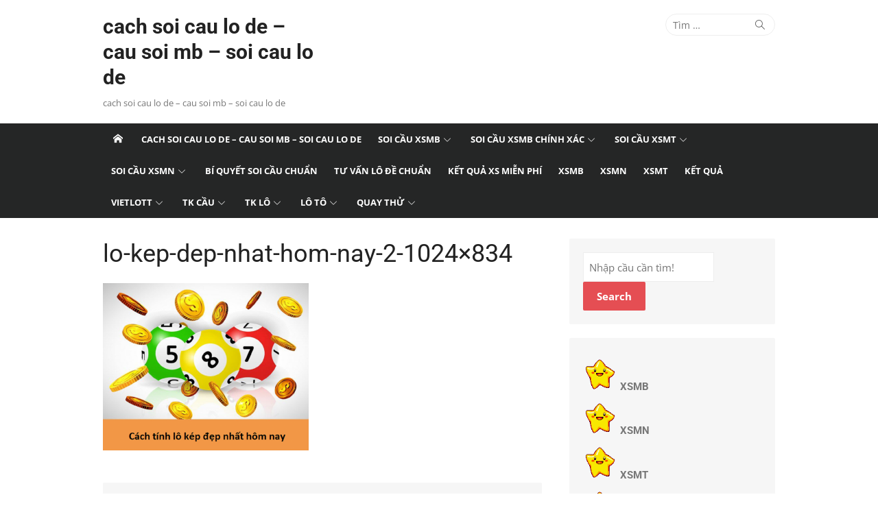

--- FILE ---
content_type: text/html; charset=utf-8
request_url: https://soicaumbsieuchuan.net/lo-kep-va-4-bi-kip-bat-cau-lo-kep-sieu-chinh-xac/lo-kep-dep-nhat-hom-nay-2-1024x834/
body_size: 10171
content:
<!DOCTYPE html><html lang="vi"><head><meta charset="UTF-8"><meta name="viewport" content="width=device-width, initial-scale=1"><link rel="profile" href="https://gmpg.org/xfn/11"><meta name='robots' content='index, follow, max-image-preview:large, max-snippet:-1, max-video-preview:-1' /><link type="text/css" media="all" href="https://soicaumbsieuchuan.net/wp-content/cache/breeze-minification/css/breeze_d4e0db637f9c2a1cb682da1bcc650518.css" rel="stylesheet" /><title>lo-kep-dep-nhat-hom-nay-2-1024x834</title><meta name="description" content="lo-kep-dep-nhat-hom-nay-2-1024x834 cach soi cau lo de - cau soi mb - soi cau lo de" /><link rel="canonical" href="https://soicaumbsieuchuan.net/lo-kep-va-4-bi-kip-bat-cau-lo-kep-sieu-chinh-xac/lo-kep-dep-nhat-hom-nay-2-1024x834/" /><meta property="og:locale" content="vi_VN" /><meta property="og:type" content="article" /><meta property="og:title" content="lo-kep-dep-nhat-hom-nay-2-1024x834" /><meta property="og:description" content="lo-kep-dep-nhat-hom-nay-2-1024x834 cach soi cau lo de - cau soi mb - soi cau lo de" /><meta property="og:url" content="https://soicaumbsieuchuan.net/lo-kep-va-4-bi-kip-bat-cau-lo-kep-sieu-chinh-xac/lo-kep-dep-nhat-hom-nay-2-1024x834/" /><meta property="og:site_name" content="cach soi cau lo de - cau soi mb - soi cau lo de" /><meta property="og:image" content="https://soicaumbsieuchuan.net/lo-kep-va-4-bi-kip-bat-cau-lo-kep-sieu-chinh-xac/lo-kep-dep-nhat-hom-nay-2-1024x834" /><meta property="og:image:width" content="1024" /><meta property="og:image:height" content="834" /><meta property="og:image:type" content="image/png" /><meta name="twitter:card" content="summary_large_image" /> <script type="application/ld+json" class="yoast-schema-graph">{"@context":"https://schema.org","@graph":[{"@type":"WebPage","@id":"https://soicaumbsieuchuan.net/lo-kep-va-4-bi-kip-bat-cau-lo-kep-sieu-chinh-xac/lo-kep-dep-nhat-hom-nay-2-1024x834/","url":"https://soicaumbsieuchuan.net/lo-kep-va-4-bi-kip-bat-cau-lo-kep-sieu-chinh-xac/lo-kep-dep-nhat-hom-nay-2-1024x834/","name":"lo-kep-dep-nhat-hom-nay-2-1024x834","isPartOf":{"@id":"https://soicaumbsieuchuan.net/#website"},"primaryImageOfPage":{"@id":"https://soicaumbsieuchuan.net/lo-kep-va-4-bi-kip-bat-cau-lo-kep-sieu-chinh-xac/lo-kep-dep-nhat-hom-nay-2-1024x834/#primaryimage"},"image":{"@id":"https://soicaumbsieuchuan.net/lo-kep-va-4-bi-kip-bat-cau-lo-kep-sieu-chinh-xac/lo-kep-dep-nhat-hom-nay-2-1024x834/#primaryimage"},"thumbnailUrl":"https://soicaumbsieuchuan.net/wp-content/uploads/2025/05/lo-kep-dep-nhat-hom-nay-2-1024x834-1.png","datePublished":"2025-07-20T03:00:55+00:00","dateModified":"2025-07-20T03:00:55+00:00","description":"lo-kep-dep-nhat-hom-nay-2-1024x834 cach soi cau lo de - cau soi mb - soi cau lo de","breadcrumb":{"@id":"https://soicaumbsieuchuan.net/lo-kep-va-4-bi-kip-bat-cau-lo-kep-sieu-chinh-xac/lo-kep-dep-nhat-hom-nay-2-1024x834/#breadcrumb"},"inLanguage":"vi","potentialAction":[{"@type":"ReadAction","target":["https://soicaumbsieuchuan.net/lo-kep-va-4-bi-kip-bat-cau-lo-kep-sieu-chinh-xac/lo-kep-dep-nhat-hom-nay-2-1024x834/"]}]},{"@type":"ImageObject","inLanguage":"vi","@id":"https://soicaumbsieuchuan.net/lo-kep-va-4-bi-kip-bat-cau-lo-kep-sieu-chinh-xac/lo-kep-dep-nhat-hom-nay-2-1024x834/#primaryimage","url":"https://soicaumbsieuchuan.net/wp-content/uploads/2025/05/lo-kep-dep-nhat-hom-nay-2-1024x834-1.png","contentUrl":"https://soicaumbsieuchuan.net/wp-content/uploads/2025/05/lo-kep-dep-nhat-hom-nay-2-1024x834-1.png","width":1024,"height":834},{"@type":"BreadcrumbList","@id":"https://soicaumbsieuchuan.net/lo-kep-va-4-bi-kip-bat-cau-lo-kep-sieu-chinh-xac/lo-kep-dep-nhat-hom-nay-2-1024x834/#breadcrumb","itemListElement":[{"@type":"ListItem","position":1,"name":"Home","item":"https://soicaumbsieuchuan.net/"},{"@type":"ListItem","position":2,"name":"l&ocirc; k&eacute;p v&agrave; 4 b&iacute; k&iacute;p b&#7855;t c&#7847;u l&ocirc; k&eacute;p si&ecirc;u ch&iacute;nh x&aacute;c","item":"https://soicaumbsieuchuan.net/lo-kep-va-4-bi-kip-bat-cau-lo-kep-sieu-chinh-xac/"},{"@type":"ListItem","position":3,"name":"lo-kep-dep-nhat-hom-nay-2-1024&#215;834"}]},{"@type":"WebSite","@id":"https://soicaumbsieuchuan.net/#website","url":"https://soicaumbsieuchuan.net/","name":"cach soi cau lo de - cau soi mb - soi cau lo de","description":"cach soi cau lo de - cau soi mb - soi cau lo de","potentialAction":[{"@type":"SearchAction","target":{"@type":"EntryPoint","urlTemplate":"https://soicaumbsieuchuan.net/?s={search_term_string}"},"query-input":"required name=search_term_string"}],"inLanguage":"vi"}]}</script> <link rel='dns-prefetch' href='//fonts.googleapis.com' /><link href='https://fonts.gstatic.com' crossorigin rel='preconnect' /><link rel="alternate" type="application/rss+xml" title="D&ograve;ng th&ocirc;ng tin cach soi cau lo de - cau soi mb - soi cau lo de &raquo;" href="https://soicaumbsieuchuan.net/feed/" /><link rel="alternate" type="application/rss+xml" title="D&ograve;ng ph&#7843;n h&#7891;i cach soi cau lo de - cau soi mb - soi cau lo de &raquo;" href="https://soicaumbsieuchuan.net/comments/feed/" /> <script type="text/javascript">/*  */
window._wpemojiSettings = {"baseUrl":"https:\/\/s.w.org\/images\/core\/emoji\/14.0.0\/72x72\/","ext":".png","svgUrl":"https:\/\/s.w.org\/images\/core\/emoji\/14.0.0\/svg\/","svgExt":".svg","source":{"concatemoji":"https:\/\/soicaumbsieuchuan.net\/wp-includes\/js\/wp-emoji-release.min.js?ver=6.4.7"}};
/*! This file is auto-generated */
!function(i,n){var o,s,e;function c(e){try{var t={supportTests:e,timestamp:(new Date).valueOf()};sessionStorage.setItem(o,JSON.stringify(t))}catch(e){}}function p(e,t,n){e.clearRect(0,0,e.canvas.width,e.canvas.height),e.fillText(t,0,0);var t=new Uint32Array(e.getImageData(0,0,e.canvas.width,e.canvas.height).data),r=(e.clearRect(0,0,e.canvas.width,e.canvas.height),e.fillText(n,0,0),new Uint32Array(e.getImageData(0,0,e.canvas.width,e.canvas.height).data));return t.every(function(e,t){return e===r[t]})}function u(e,t,n){switch(t){case"flag":return n(e,"\ud83c\udff3\ufe0f\u200d\u26a7\ufe0f","\ud83c\udff3\ufe0f\u200b\u26a7\ufe0f")?!1:!n(e,"\ud83c\uddfa\ud83c\uddf3","\ud83c\uddfa\u200b\ud83c\uddf3")&&!n(e,"\ud83c\udff4\udb40\udc67\udb40\udc62\udb40\udc65\udb40\udc6e\udb40\udc67\udb40\udc7f","\ud83c\udff4\u200b\udb40\udc67\u200b\udb40\udc62\u200b\udb40\udc65\u200b\udb40\udc6e\u200b\udb40\udc67\u200b\udb40\udc7f");case"emoji":return!n(e,"\ud83e\udef1\ud83c\udffb\u200d\ud83e\udef2\ud83c\udfff","\ud83e\udef1\ud83c\udffb\u200b\ud83e\udef2\ud83c\udfff")}return!1}function f(e,t,n){var r="undefined"!=typeof WorkerGlobalScope&&self instanceof WorkerGlobalScope?new OffscreenCanvas(300,150):i.createElement("canvas"),a=r.getContext("2d",{willReadFrequently:!0}),o=(a.textBaseline="top",a.font="600 32px Arial",{});return e.forEach(function(e){o[e]=t(a,e,n)}),o}function t(e){var t=i.createElement("script");t.src=e,t.defer=!0,i.head.appendChild(t)}"undefined"!=typeof Promise&&(o="wpEmojiSettingsSupports",s=["flag","emoji"],n.supports={everything:!0,everythingExceptFlag:!0},e=new Promise(function(e){i.addEventListener("DOMContentLoaded",e,{once:!0})}),new Promise(function(t){var n=function(){try{var e=JSON.parse(sessionStorage.getItem(o));if("object"==typeof e&&"number"==typeof e.timestamp&&(new Date).valueOf()<e.timestamp+604800&&"object"==typeof e.supportTests)return e.supportTests}catch(e){}return null}();if(!n){if("undefined"!=typeof Worker&&"undefined"!=typeof OffscreenCanvas&&"undefined"!=typeof URL&&URL.createObjectURL&&"undefined"!=typeof Blob)try{var e="postMessage("+f.toString()+"("+[JSON.stringify(s),u.toString(),p.toString()].join(",")+"));",r=new Blob([e],{type:"text/javascript"}),a=new Worker(URL.createObjectURL(r),{name:"wpTestEmojiSupports"});return void(a.onmessage=function(e){c(n=e.data),a.terminate(),t(n)})}catch(e){}c(n=f(s,u,p))}t(n)}).then(function(e){for(var t in e)n.supports[t]=e[t],n.supports.everything=n.supports.everything&&n.supports[t],"flag"!==t&&(n.supports.everythingExceptFlag=n.supports.everythingExceptFlag&&n.supports[t]);n.supports.everythingExceptFlag=n.supports.everythingExceptFlag&&!n.supports.flag,n.DOMReady=!1,n.readyCallback=function(){n.DOMReady=!0}}).then(function(){return e}).then(function(){var e;n.supports.everything||(n.readyCallback(),(e=n.source||{}).concatemoji?t(e.concatemoji):e.wpemoji&&e.twemoji&&(t(e.twemoji),t(e.wpemoji)))}))}((window,document),window._wpemojiSettings);
/*  */</script> <script type="text/javascript" id="breeze-prefetch-js-extra">/*  */
var breeze_prefetch = {"local_url":"https:\/\/soicaumbsieuchuan.net","ignore_remote_prefetch":"1","ignore_list":["\/","\/page\/(.)","\/wp-admin\/"]};
/*  */</script> <script type="text/javascript" src="https://soicaumbsieuchuan.net/wp-content/plugins/breeze/assets/js/js-front-end/breeze-prefetch-links.min.js?ver=2.1.6" id="breeze-prefetch-js"></script> <script type="text/javascript" src="https://soicaumbsieuchuan.net/wp-includes/js/jquery/jquery.min.js?ver=3.7.1" id="jquery-core-js"></script> <script type="text/javascript" src="https://soicaumbsieuchuan.net/wp-includes/js/jquery/jquery-migrate.min.js?ver=3.4.1" id="jquery-migrate-js"></script> <link rel="https://api.w.org/" href="https://soicaumbsieuchuan.net/wp-json/" /><link rel="alternate" type="application/json" href="https://soicaumbsieuchuan.net/wp-json/wp/v2/media/17739" /><link rel="EditURI" type="application/rsd+xml" title="RSD" href="https://soicaumbsieuchuan.net/xmlrpc.php?rsd" /><meta name="generator" content="WordPress 6.4.7" /><link rel='shortlink' href='https://soicaumbsieuchuan.net/?p=17739' /><link rel="alternate" type="application/json+oembed" href="https://soicaumbsieuchuan.net/wp-json/oembed/1.0/embed?url=https%3A%2F%2Fsoicaumbsieuchuan.net%2Flo-kep-va-4-bi-kip-bat-cau-lo-kep-sieu-chinh-xac%2Flo-kep-dep-nhat-hom-nay-2-1024x834%2F" /><link rel="alternate" type="text/xml+oembed" href="https://soicaumbsieuchuan.net/wp-json/oembed/1.0/embed?url=https%3A%2F%2Fsoicaumbsieuchuan.net%2Flo-kep-va-4-bi-kip-bat-cau-lo-kep-sieu-chinh-xac%2Flo-kep-dep-nhat-hom-nay-2-1024x834%2F&#038;format=xml" /> <script>(function(i,s,o,g,r,a,m){i['GoogleAnalyticsObject']=r;i[r]=i[r]||function(){
			(i[r].q=i[r].q||[]).push(arguments)},i[r].l=1*new Date();a=s.createElement(o),
			m=s.getElementsByTagName(o)[0];a.async=1;a.src=g;m.parentNode.insertBefore(a,m)
			})(window,document,'script','https://soicaumbsieuchuan.net/wp-content/uploads/breeze/google/analytics.js','ga');
			ga('create', 'G-HLB245W2K4', 'auto');
			ga('send', 'pageview');</script> <link rel="icon" href="https://soicaumbsieuchuan.net/wp-content/uploads/2025/08/logo-1-1-150x150.png" sizes="32x32" /><link rel="icon" href="https://soicaumbsieuchuan.net/wp-content/uploads/2025/08/logo-1-1.png" sizes="192x192" /><link rel="apple-touch-icon" href="https://soicaumbsieuchuan.net/wp-content/uploads/2025/08/logo-1-1.png" /><meta name="msapplication-TileImage" content="https://soicaumbsieuchuan.net/wp-content/uploads/2025/08/logo-1-1.png" /></head><body class="attachment attachment-template-default single single-attachment postid-17739 attachmentid-17739 attachment-png wp-embed-responsive site-fullwidth" ><a class="skip-link screen-reader-text" href="#content">Chuy&#7875;n t&#7899;i n&#7897;i dung</a><div id="page" class="site"><header id="masthead" class="site-header" role="banner"><div class="header-top"><div class="container"><div class="logo-left clear"><div class="row"><div class="col-4 col-sm-12 collapse"><div class="site-branding"><p class="site-title"><a href="https://soicaumbsieuchuan.net/" rel="home">cach soi cau lo de &#8211; cau soi mb &#8211; soi cau lo de</a></p><p class="site-description">cach soi cau lo de &#8211; cau soi mb &#8211; soi cau lo de</p></div></div><div class="col-8 col-sm-12 collapse"><div class="header-navigation"><div class="search-top"><form role="search" method="get" class="search-form" action="https://soicaumbsieuchuan.net/"> <label> <span class="screen-reader-text">T&igrave;m k&#7871;t qu&#7843; cho:</span> <input type="search" class="search-field" placeholder="T&igrave;m &hellip;" value="" name="s" /> </label> <button type="submit" class="search-submit"><span class="sli icon-magnifier"></span> <span class="screen-reader-text">T&igrave;m ki&#7871;m</span></button></form></div><nav id="top-navigation" class="top-navigation" role="navigation"></nav></div></div></div></div></div></div><div class="header-bottom "><div id="main-navbar" class="main-navbar"><div class="container"><div class="home-link"> <a href="https://soicaumbsieuchuan.net/" title="cach soi cau lo de &#8211; cau soi mb &#8211; soi cau lo de" rel="home"><span class="icon-home"></span></a></div><nav id="site-navigation" class="main-navigation" role="navigation" aria-label="Menu ch&iacute;nh"><ul id="main-menu" class="main-menu"><li id="menu-item-16731" class="menu-item menu-item-type-post_type menu-item-object-page menu-item-home menu-item-16731"><a href="https://soicaumbsieuchuan.net/trang-chu/">cach soi cau lo de &ndash; cau soi mb &ndash; soi cau lo de</a></li><li id="menu-item-17324" class="menu-item menu-item-type-taxonomy menu-item-object-category menu-item-has-children menu-item-17324"><a href="https://soicaumbsieuchuan.net/soi-cau-xsmb/">Soi c&acirc;&#768;u xsmb</a><ul class="sub-menu"><li id="menu-item-16939" class="menu-item menu-item-type-post_type menu-item-object-page menu-item-16939"><a href="https://soicaumbsieuchuan.net/lay-so-vip-cau-loto-sieu-chuan-bach-thu-lo-2-nhay-vip-mb/">l&#7845;y s&#7889; v&iacute;p c&#7847;u loto si&ecirc;u chu&#7849;n b&#7841;ch th&#7911; l&ocirc; 2 nh&aacute;y v&iacute;p mb</a></li><li id="menu-item-16696" class="menu-item menu-item-type-post_type menu-item-object-page menu-item-16696"><a href="https://soicaumbsieuchuan.net/lay-so-vip-cau-loto-sieu-chuan-ba-cang-vip-mb/">l&#7845;y s&#7889; v&iacute;p c&#7847;u loto si&ecirc;u chu&#7849;n ba c&agrave;ng v&iacute;p mb</a></li><li id="menu-item-16697" class="menu-item menu-item-type-post_type menu-item-object-page menu-item-16697"><a href="https://soicaumbsieuchuan.net/lay-so-vip-cau-loto-sieu-chuan-bach-thu-de-mb/">l&#7845;y s&#7889; v&iacute;p c&#7847;u loto si&ecirc;u chu&#7849;n b&#7841;ch th&#7911; &#273;&#7873; mb</a></li><li id="menu-item-16698" class="menu-item menu-item-type-post_type menu-item-object-page menu-item-16698"><a href="https://soicaumbsieuchuan.net/lay-so-vip-cau-loto-sieu-chuan-bach-thu-lo-kep-mb/">l&#7845;y s&#7889; v&iacute;p c&#7847;u loto si&ecirc;u chu&#7849;n b&#7841;ch th&#7911; l&ocirc; k&eacute;p mb</a></li><li id="menu-item-16699" class="menu-item menu-item-type-post_type menu-item-object-page menu-item-16699"><a href="https://soicaumbsieuchuan.net/lay-so-vip-cau-loto-sieu-chuan-bach-thu-lo-mb/">l&#7845;y s&#7889; v&iacute;p c&#7847;u loto si&ecirc;u chu&#7849;n b&#7841;ch th&#7911; l&ocirc; mb</a></li><li id="menu-item-16705" class="menu-item menu-item-type-post_type menu-item-object-page menu-item-16705"><a href="https://soicaumbsieuchuan.net/lay-so-vip-cau-loto-sieu-chuan-dan-de-4-con-mb/">l&#7845;y s&#7889; v&iacute;p c&#7847;u loto si&ecirc;u chu&#7849;n d&agrave;n &#273;&#7873; 4 con mb</a></li><li id="menu-item-17161" class="menu-item menu-item-type-post_type menu-item-object-page menu-item-17161"><a href="https://soicaumbsieuchuan.net/lay-vip-cau-loto-sieu-chuan-dan-de-6-con-mb/">l&#7845;y s&#7889; v&iacute;p c&#7847;u loto si&ecirc;u chu&#7849;n d&agrave;n &#273;&#7873; 6 con mb</a></li><li id="menu-item-17160" class="menu-item menu-item-type-post_type menu-item-object-page menu-item-17160"><a href="https://soicaumbsieuchuan.net/lay-vip-cau-loto-sieu-chuan-dan-de-8-con-mb/">l&#7845;y s&#7889; v&iacute;p c&#7847;u loto si&ecirc;u chu&#7849;n d&agrave;n &#273;&#7873; 8 con mb</a></li><li id="menu-item-17159" class="menu-item menu-item-type-post_type menu-item-object-page menu-item-17159"><a href="https://soicaumbsieuchuan.net/lay-vip-cau-loto-sieu-chuan-dan-de-10-con-mb/">l&#7845;y s&#7889; v&iacute;p c&#7847;u loto si&ecirc;u chu&#7849;n d&agrave;n &#273;&#7873; 10 con mb</a></li><li id="menu-item-16706" class="menu-item menu-item-type-post_type menu-item-object-page menu-item-16706"><a href="https://soicaumbsieuchuan.net/lay-so-vip-cau-loto-sieu-chuan-dan-de-dau-duoi-mb/">l&#7845;y s&#7889; v&iacute;p c&#7847;u loto si&ecirc;u chu&#7849;n d&agrave;n &#273;&#7873; &#273;&#7847;u &#273;u&ocirc;i mb</a></li><li id="menu-item-16707" class="menu-item menu-item-type-post_type menu-item-object-page menu-item-16707"><a href="https://soicaumbsieuchuan.net/lay-so-vip-cau-loto-sieu-chuan-dan-lo-10-con-mb/">l&#7845;y s&#7889; v&iacute;p c&#7847;u loto si&ecirc;u chu&#7849;n d&agrave;n l&ocirc; 10 con mb</a></li><li id="menu-item-16708" class="menu-item menu-item-type-post_type menu-item-object-page menu-item-16708"><a href="https://soicaumbsieuchuan.net/lay-so-vip-cau-loto-sieu-chuan-dan-lo-4-con-mb/">l&#7845;y s&#7889; v&iacute;p c&#7847;u loto si&ecirc;u chu&#7849;n d&agrave;n l&ocirc; 4 con mb</a></li><li id="menu-item-16709" class="menu-item menu-item-type-post_type menu-item-object-page menu-item-16709"><a href="https://soicaumbsieuchuan.net/lay-so-vip-cau-loto-sieu-chuan-dan-lo-6-con-mb/">l&#7845;y s&#7889; v&iacute;p c&#7847;u loto si&ecirc;u chu&#7849;n d&agrave;n l&ocirc; 6 con mb</a></li></ul></li><li id="menu-item-17325" class="menu-item menu-item-type-taxonomy menu-item-object-category menu-item-has-children menu-item-17325"><a href="https://soicaumbsieuchuan.net/soi-cau-xsmb-chinh-xac/">Soi c&acirc;&#768;u xsmb chi&#769;nh xa&#769;c</a><ul class="sub-menu"><li id="menu-item-16710" class="menu-item menu-item-type-post_type menu-item-object-page menu-item-16710"><a href="https://soicaumbsieuchuan.net/lay-so-vip-cau-loto-sieu-chuan-dan-lo-8-con-mb/">l&#7845;y s&#7889; v&iacute;p c&#7847;u loto si&ecirc;u chu&#7849;n d&agrave;n l&ocirc; 8 con mb</a></li><li id="menu-item-16702" class="menu-item menu-item-type-post_type menu-item-object-page menu-item-16702"><a href="https://soicaumbsieuchuan.net/lay-so-vip-cau-loto-sieu-chuan-cap-3-cang-vip-mb/">l&#7845;y s&#7889; v&iacute;p c&#7847;u loto si&ecirc;u chu&#7849;n c&#7863;p 3 c&agrave;ng v&iacute;p mb</a></li><li id="menu-item-16717" class="menu-item menu-item-type-post_type menu-item-object-page menu-item-16717"><a href="https://soicaumbsieuchuan.net/lay-so-vip-cau-loto-sieu-chuan-lo-xien-2-mb/">l&#7845;y s&#7889; v&iacute;p c&#7847;u loto si&ecirc;u chu&#7849;n l&ocirc; xi&ecirc;n 2 mb</a></li><li id="menu-item-16718" class="menu-item menu-item-type-post_type menu-item-object-page menu-item-16718"><a href="https://soicaumbsieuchuan.net/lay-so-vip-cau-loto-sieu-chuan-lo-xien-3-mb/">l&#7845;y s&#7889; v&iacute;p c&#7847;u loto si&ecirc;u chu&#7849;n l&ocirc; xi&ecirc;n 3 mb</a></li><li id="menu-item-16719" class="menu-item menu-item-type-post_type menu-item-object-page menu-item-16719"><a href="https://soicaumbsieuchuan.net/lay-so-vip-cau-loto-sieu-chuan-lo-xien-4-mb/">l&#7845;y s&#7889; v&iacute;p c&#7847;u loto si&ecirc;u chu&#7849;n l&ocirc; xi&ecirc;n 4 mb</a></li><li id="menu-item-16724" class="menu-item menu-item-type-post_type menu-item-object-page menu-item-16724"><a href="https://soicaumbsieuchuan.net/lay-so-vip-cau-loto-sieu-chuan-song-thu-de-mb/">l&#7845;y s&#7889; v&iacute;p c&#7847;u loto si&ecirc;u chu&#7849;n song th&#7911; &#273;&#7873; mb</a></li><li id="menu-item-16725" class="menu-item menu-item-type-post_type menu-item-object-page menu-item-16725"><a href="https://soicaumbsieuchuan.net/lay-so-vip-cau-loto-sieu-chuan-song-thu-lo-kep-mb/">l&#7845;y s&#7889; v&iacute;p c&#7847;u loto si&ecirc;u chu&#7849;n song th&#7911; l&ocirc; k&eacute;p mb</a></li><li id="menu-item-16726" class="menu-item menu-item-type-post_type menu-item-object-page menu-item-16726"><a href="https://soicaumbsieuchuan.net/lay-so-vip-cau-loto-sieu-chuan-song-thu-lo-mb/">l&#7845;y s&#7889; v&iacute;p c&#7847;u loto si&ecirc;u chu&#7849;n song th&#7911; l&ocirc; mb</a></li></ul></li><li id="menu-item-17327" class="menu-item menu-item-type-taxonomy menu-item-object-category menu-item-has-children menu-item-17327"><a href="https://soicaumbsieuchuan.net/soi-cau-xsmt/">Soi c&acirc;&#768;u xsmt</a><ul class="sub-menu"><li id="menu-item-16701" class="menu-item menu-item-type-post_type menu-item-object-page menu-item-16701"><a href="https://soicaumbsieuchuan.net/lay-so-vip-cau-loto-sieu-chuan-bao-lo-mt/">l&#7845;y s&#7889; v&iacute;p c&#7847;u loto si&ecirc;u chu&#7849;n bao l&ocirc; mt</a></li><li id="menu-item-16704" class="menu-item menu-item-type-post_type menu-item-object-page menu-item-16704"><a href="https://soicaumbsieuchuan.net/lay-so-vip-cau-loto-sieu-chuan-cap-xiu-chu-mt/">l&#7845;y s&#7889; v&iacute;p c&#7847;u loto si&ecirc;u chu&#7849;n c&#7863;p x&iacute;u ch&#7911; mt</a></li><li id="menu-item-16712" class="menu-item menu-item-type-post_type menu-item-object-page menu-item-16712"><a href="https://soicaumbsieuchuan.net/lay-so-vip-cau-loto-sieu-chuan-dac-biet-mt/">l&#7845;y s&#7889; v&iacute;p c&#7847;u loto si&ecirc;u chu&#7849;n &#273;&#7863;c bi&#7879;t mt</a></li><li id="menu-item-16714" class="menu-item menu-item-type-post_type menu-item-object-page menu-item-16714"><a href="https://soicaumbsieuchuan.net/lay-so-vip-cau-loto-sieu-chuan-giai-tam-mt/">l&#7845;y s&#7889; v&iacute;p c&#7847;u loto si&ecirc;u chu&#7849;n gi&#7843;i t&aacute;m mt</a></li><li id="menu-item-16716" class="menu-item menu-item-type-post_type menu-item-object-page menu-item-16716"><a href="https://soicaumbsieuchuan.net/lay-so-vip-cau-loto-sieu-chuan-lo-3-mt/">l&#7845;y s&#7889; v&iacute;p c&#7847;u loto si&ecirc;u chu&#7849;n l&ocirc; 3 s&#7889; mt</a></li><li id="menu-item-16721" class="menu-item menu-item-type-post_type menu-item-object-page menu-item-16721"><a href="https://soicaumbsieuchuan.net/lay-so-vip-cau-loto-sieu-chuan-dau-duoi-giai-8-mt/">l&#7845;y s&#7889; v&iacute;p c&#7847;u loto si&ecirc;u chu&#7849;n s&#7899; &#273;&#7847;u &#273;u&ocirc;i gi&#7843;i 8 mt</a></li><li id="menu-item-16723" class="menu-item menu-item-type-post_type menu-item-object-page menu-item-16723"><a href="https://soicaumbsieuchuan.net/lay-so-vip-cau-loto-sieu-chuan-dau-duoi-giai-dac-biet-mt/">l&#7845;y s&#7889; v&iacute;p c&#7847;u loto si&ecirc;u chu&#7849;n s&#7899; &#273;&#7847;u &#273;u&ocirc;i gi&#7843;i &#273;&#7863;c bi&#7879;t mt</a></li><li id="menu-item-16728" class="menu-item menu-item-type-post_type menu-item-object-page menu-item-16728"><a href="https://soicaumbsieuchuan.net/lay-so-vip-cau-loto-sieu-chuan-song-thu-lo-mt/">l&#7845;y s&#7889; v&iacute;p c&#7847;u loto si&ecirc;u chu&#7849;n song th&#7911; l&ocirc; mt</a></li><li id="menu-item-16730" class="menu-item menu-item-type-post_type menu-item-object-page menu-item-16730"><a href="https://soicaumbsieuchuan.net/lay-so-vip-cau-loto-sieu-chuan-xiu-chu-mt/">l&#7845;y s&#7889; v&iacute;p c&#7847;u loto si&ecirc;u chu&#7849;n x&iacute;u ch&#7911; mt</a></li></ul></li><li id="menu-item-17326" class="menu-item menu-item-type-taxonomy menu-item-object-category menu-item-has-children menu-item-17326"><a href="https://soicaumbsieuchuan.net/soi-cau-xsmn/">Soi c&acirc;&#768;u xsmn</a><ul class="sub-menu"><li id="menu-item-16700" class="menu-item menu-item-type-post_type menu-item-object-page menu-item-16700"><a href="https://soicaumbsieuchuan.net/lay-so-vip-cau-loto-sieu-chuan-bao-lo-mn/">l&#7845;y s&#7889; v&iacute;p c&#7847;u loto si&ecirc;u chu&#7849;n bao l&ocirc; mn</a></li><li id="menu-item-16703" class="menu-item menu-item-type-post_type menu-item-object-page menu-item-16703"><a href="https://soicaumbsieuchuan.net/lay-so-vip-cau-loto-sieu-chuan-cap-xiu-chu-mn/">l&#7845;y s&#7889; v&iacute;p c&#7847;u loto si&ecirc;u chu&#7849;n c&#7863;p x&iacute;u ch&#7911; mn</a></li><li id="menu-item-16711" class="menu-item menu-item-type-post_type menu-item-object-page menu-item-16711"><a href="https://soicaumbsieuchuan.net/lay-so-vip-cau-loto-sieu-chuan-dac-biet-mn/">l&#7845;y s&#7889; v&iacute;p c&#7847;u loto si&ecirc;u chu&#7849;n &#273;&#7863;c bi&#7879;t mn</a></li><li id="menu-item-16713" class="menu-item menu-item-type-post_type menu-item-object-page menu-item-16713"><a href="https://soicaumbsieuchuan.net/lay-so-vip-cau-loto-sieu-chuan-giai-tam-mn/">l&#7845;y s&#7889; v&iacute;p c&#7847;u loto si&ecirc;u chu&#7849;n gi&#7843;i t&aacute;m mn</a></li><li id="menu-item-16715" class="menu-item menu-item-type-post_type menu-item-object-page menu-item-16715"><a href="https://soicaumbsieuchuan.net/lay-so-vip-cau-loto-sieu-chuan-lo-3-mn/">l&#7845;y s&#7889; v&iacute;p c&#7847;u loto si&ecirc;u chu&#7849;n l&ocirc; 3 s&#7889; mn</a></li><li id="menu-item-16720" class="menu-item menu-item-type-post_type menu-item-object-page menu-item-16720"><a href="https://soicaumbsieuchuan.net/lay-so-vip-cau-loto-sieu-chuan-dau-duoi-giai-8-mn/">l&#7845;y s&#7889; v&iacute;p c&#7847;u loto si&ecirc;u chu&#7849;n s&#7899; &#273;&#7847;u &#273;u&ocirc;i gi&#7843;i 8 mn</a></li><li id="menu-item-16722" class="menu-item menu-item-type-post_type menu-item-object-page menu-item-16722"><a href="https://soicaumbsieuchuan.net/lay-so-vip-cau-loto-sieu-chuan-dau-duoi-giai-dac-biet-mn/">l&#7845;y s&#7889; v&iacute;p c&#7847;u loto si&ecirc;u chu&#7849;n s&#7899; &#273;&#7847;u &#273;u&ocirc;i gi&#7843;i &#273;&#7863;c bi&#7879;t mn</a></li><li id="menu-item-16727" class="menu-item menu-item-type-post_type menu-item-object-page menu-item-16727"><a href="https://soicaumbsieuchuan.net/lay-so-vip-cau-loto-sieu-chuan-song-thu-lo-mn/">l&#7845;y s&#7889; v&iacute;p c&#7847;u loto si&ecirc;u chu&#7849;n song th&#7911; l&ocirc; mn</a></li><li id="menu-item-16729" class="menu-item menu-item-type-post_type menu-item-object-page menu-item-16729"><a href="https://soicaumbsieuchuan.net/lay-so-vip-cau-loto-sieu-chuan-xiu-chu-mn/">l&#7845;y s&#7889; v&iacute;p c&#7847;u loto si&ecirc;u chu&#7849;n x&iacute;u ch&#7911; mn</a></li></ul></li><li id="menu-item-17323" class="menu-item menu-item-type-taxonomy menu-item-object-category menu-item-17323"><a href="https://soicaumbsieuchuan.net/bi-quyet-soi-cau-chua%cc%89n/">Bi&#769; quy&ecirc;&#769;t soi c&acirc;&#768;u chu&acirc;&#777;n</a></li><li id="menu-item-17328" class="menu-item menu-item-type-taxonomy menu-item-object-category menu-item-17328"><a href="https://soicaumbsieuchuan.net/tu-van-lo-de-chua%cc%89n/">T&#432; v&acirc;&#769;n l&ocirc; &#273;&ecirc;&#768; chu&acirc;&#777;n</a></li><li id="menu-item-16933" class="menu-item menu-item-type-post_type menu-item-object-post menu-item-16933"><a href="https://soicaumbsieuchuan.net/ket-qua-xs-mien-phi/">K&#7870;T QU&#7842; XS MI&#7876;N PH&Iacute;</a></li><li id="menu-item-17886" class="menu-item menu-item-type-post_type menu-item-object-post menu-item-17886"><a href="https://soicaumbsieuchuan.net/xsmb-xo-so-mien-bac-hom-nay-danh-gi/">XSMB</a></li><li id="menu-item-17887" class="menu-item menu-item-type-post_type menu-item-object-post menu-item-17887"><a href="https://soicaumbsieuchuan.net/xsmn-bat-truc-tiep-mien-nam-hom-nay-danh-gi/">XSMN</a></li><li id="menu-item-17888" class="menu-item menu-item-type-post_type menu-item-object-post menu-item-17888"><a href="https://soicaumbsieuchuan.net/xsmt-mien-trung-hom-nay-danh-gi/">XSMT</a></li><li id="menu-item-17889" class="menu-item menu-item-type-post_type menu-item-object-post menu-item-17889"><a href="https://soicaumbsieuchuan.net/truc-tiep-ket-qua-soi-3-mien-hom-nay-danh-gi/">K&#7871;t qu&#7843;</a></li><li id="menu-item-17890" class="menu-item menu-item-type-post_type menu-item-object-post menu-item-has-children menu-item-17890"><a href="https://soicaumbsieuchuan.net/ket-qua-vietlott-hom-nay-danh-gi/">Vietlott</a><ul class="sub-menu"><li id="menu-item-17891" class="menu-item menu-item-type-post_type menu-item-object-post menu-item-17891"><a href="https://soicaumbsieuchuan.net/ket-qua-vietlott-hom-nay-danh-gi/">K&#7871;t Qu&#7843; Vietlott</a></li><li id="menu-item-17892" class="menu-item menu-item-type-post_type menu-item-object-post menu-item-17892"><a href="https://soicaumbsieuchuan.net/xs-mega-6-45-xo-so-hom-nay-danh-gi/">XS Mega 6/45</a></li><li id="menu-item-17893" class="menu-item menu-item-type-post_type menu-item-object-post menu-item-17893"><a href="https://soicaumbsieuchuan.net/xs-max-4d-xo-so-hom-nay-danh-gi/">XS Max 4D</a></li><li id="menu-item-17894" class="menu-item menu-item-type-post_type menu-item-object-post menu-item-17894"><a href="https://soicaumbsieuchuan.net/xs-power-xs-power-6-55-hom-nay-danh-gi/">Power 6/55</a></li><li id="menu-item-17895" class="menu-item menu-item-type-post_type menu-item-object-post menu-item-17895"><a href="https://soicaumbsieuchuan.net/xo-so-max-3d-hom-nay-danh-gi/">XS Max 3D</a></li></ul></li><li id="menu-item-17897" class="menu-item menu-item-type-post_type menu-item-object-post menu-item-has-children menu-item-17897"><a href="https://soicaumbsieuchuan.net/soi-cau-xsmb-chuan-3-mien-hom-nay-danh-gi/">TK C&#7847;u</a><ul class="sub-menu"><li id="menu-item-17898" class="menu-item menu-item-type-post_type menu-item-object-post menu-item-17898"><a href="https://soicaumbsieuchuan.net/soi-cau-xsmb-chuan-3-mien-hom-nay-danh-gi/">TK C&#7847;u B&#7841;ch th&#7911; (MB)</a></li><li id="menu-item-17899" class="menu-item menu-item-type-post_type menu-item-object-post menu-item-17899"><a href="https://soicaumbsieuchuan.net/cau-lat-lien-tuc-xsmb-hom-nay-danh-gi/">L&#7853;t li&ecirc;n t&#7909;c (MB)</a></li><li id="menu-item-17900" class="menu-item menu-item-type-post_type menu-item-object-post menu-item-17900"><a href="https://soicaumbsieuchuan.net/cau-ve-ca-cap-xsmb-hom-nay-danh-gi/">C&#7847;u v&#7873; c&#7843; c&#7863;p (MB)</a></li><li id="menu-item-17901" class="menu-item menu-item-type-post_type menu-item-object-post menu-item-17901"><a href="https://soicaumbsieuchuan.net/cau-ve-nhieu-nhay-xsmb-hom-nay-danh-gi/">V&#7873; nhi&#7873;u nh&aacute;y (MB)</a></li><li id="menu-item-17902" class="menu-item menu-item-type-post_type menu-item-object-post menu-item-17902"><a href="https://soicaumbsieuchuan.net/cau-mien-nam-xsmb-hom-nay-danh-gi/">C&#7847;u mi&#7873;n Nam</a></li><li id="menu-item-17903" class="menu-item menu-item-type-post_type menu-item-object-post menu-item-17903"><a href="https://soicaumbsieuchuan.net/cau-mien-trung-xsmt-hom-nay-danh-gi/">C&#7847;u mi&#7873;n Trung</a></li></ul></li><li id="menu-item-17904" class="menu-item menu-item-type-post_type menu-item-object-post menu-item-has-children menu-item-17904"><a href="https://soicaumbsieuchuan.net/thong-ke-lo-gan-hom-nay-danh-gi/">TK L&ocirc;</a><ul class="sub-menu"><li id="menu-item-17905" class="menu-item menu-item-type-post_type menu-item-object-post menu-item-17905"><a href="https://soicaumbsieuchuan.net/thong-ke-lo-gan-hom-nay-danh-gi/">L&ocirc; gan</a></li><li id="menu-item-17906" class="menu-item menu-item-type-post_type menu-item-object-post menu-item-17906"><a href="https://soicaumbsieuchuan.net/thong-ke-lo-xien-30-ngay-hom-nay-danh-gi/">L&ocirc; xi&ecirc;n</a></li><li id="menu-item-17907" class="menu-item menu-item-type-post_type menu-item-object-post menu-item-17907"><a href="https://soicaumbsieuchuan.net/thong-ke-lo-kep-hom-nay-danh-gi/">L&ocirc; k&eacute;p</a></li><li id="menu-item-17908" class="menu-item menu-item-type-post_type menu-item-object-post menu-item-17908"><a href="https://soicaumbsieuchuan.net/thong-ke-chuan-dau-hom-nay-danh-gi/">TK &#273;&#7847;u</a></li><li id="menu-item-17909" class="menu-item menu-item-type-post_type menu-item-object-post menu-item-17909"><a href="https://soicaumbsieuchuan.net/thong-ke-duoi-xsmb-30-ngay-hom-nay-danh-gi/">TK &#273;u&ocirc;i</a></li><li id="menu-item-17910" class="menu-item menu-item-type-post_type menu-item-object-post menu-item-17910"><a href="https://soicaumbsieuchuan.net/thong-ke-dac-biet-xsmb-hom-nay-danh-gi/">TK gi&#7843;i &#273;&#7863;c bi&#7879;t</a></li><li id="menu-item-17911" class="menu-item menu-item-type-post_type menu-item-object-post menu-item-17911"><a href="https://soicaumbsieuchuan.net/thong-ke-tan-xuat-hom-nay-danh-gi/">TK l&#7847;n xu&#7845;t hi&#7879;n</a></li><li id="menu-item-17912" class="menu-item menu-item-type-post_type menu-item-object-post menu-item-17912"><a href="https://soicaumbsieuchuan.net/thong-ke-so-00-99-hom-nay-danh-gi/">TK 00-99</a></li></ul></li><li id="menu-item-17913" class="menu-item menu-item-type-post_type menu-item-object-post menu-item-has-children menu-item-17913"><a href="https://soicaumbsieuchuan.net/ket-qua-lo-to-3-mien-hom-nay-danh-gi/">L&ocirc; t&ocirc;</a><ul class="sub-menu"><li id="menu-item-17914" class="menu-item menu-item-type-post_type menu-item-object-post menu-item-17914"><a href="https://soicaumbsieuchuan.net/ket-qua-lo-to-3-mien-hom-nay-danh-gi/">L&ocirc; t&ocirc; mi&#7873;n B&#7855;c</a></li><li id="menu-item-17915" class="menu-item menu-item-type-post_type menu-item-object-post menu-item-17915"><a href="https://soicaumbsieuchuan.net/ket-qua-mien-nam-xsmn-hom-nay-danh-gi/">L&ocirc; t&ocirc; mi&#7873;n Nam</a></li><li id="menu-item-17916" class="menu-item menu-item-type-post_type menu-item-object-post menu-item-17916"><a href="https://soicaumbsieuchuan.net/lo-to-mien-trung-xsmt-hom-nay-danh-gi/">L&ocirc; t&ocirc; mi&#7873;n Trung</a></li></ul></li><li id="menu-item-17917" class="menu-item menu-item-type-post_type menu-item-object-post menu-item-has-children menu-item-17917"><a href="https://soicaumbsieuchuan.net/quay-thu-xo-so-hom-nay-3-mien-hom-nay-danh-gi/">Quay th&#7917;</a><ul class="sub-menu"><li id="menu-item-17918" class="menu-item menu-item-type-post_type menu-item-object-post menu-item-17918"><a href="https://soicaumbsieuchuan.net/quay-thu-xo-so-hom-nay-3-mien-hom-nay-danh-gi/">Quay th&#7917; XSMB</a></li><li id="menu-item-17919" class="menu-item menu-item-type-post_type menu-item-object-post menu-item-17919"><a href="https://soicaumbsieuchuan.net/quay-thu-mien-trung-xsmt-hom-nay-danh-gi/">Quay th&#7917; XSMT</a></li><li id="menu-item-17920" class="menu-item menu-item-type-post_type menu-item-object-post menu-item-17920"><a href="https://soicaumbsieuchuan.net/quay-thu-mien-nam-xsmn-hom-nay-danh-gi/">Quay th&#7917; XSMN</a></li></ul></li></ul></nav></div></div><div id="mobile-header" class="mobile-header"> <a class="mobile-title" href="https://soicaumbsieuchuan.net/" rel="home">cach soi cau lo de &#8211; cau soi mb &#8211; soi cau lo de</a><div id="menu-toggle" on="tap:AMP.setState({ampmenu: !ampmenu})" class="menu-toggle" title="Menu"> <span class="button-toggle"></span></div></div></div></header><aside id="mobile-sidebar" [class]="ampmenu ? 'mobile-sidebar toggled-on' : 'mobile-sidebar'"  class="mobile-sidebar"><nav id="mobile-navigation" class="mobile-navigation" aria-label="Mobile Menu"><ul id="mobile-menu" class="mobile-menu"><li class="menu-item menu-item-type-post_type menu-item-object-page menu-item-home menu-item-16731"><a href="https://soicaumbsieuchuan.net/trang-chu/">cach soi cau lo de &ndash; cau soi mb &ndash; soi cau lo de</a></li><li class="menu-item menu-item-type-taxonomy menu-item-object-category menu-item-has-children menu-item-17324"><a href="https://soicaumbsieuchuan.net/soi-cau-xsmb/">Soi c&acirc;&#768;u xsmb</a><button class="dropdown-toggle" aria-expanded="false"><span class="screen-reader-text">Show sub menu</span></button><ul class="sub-menu"><li class="menu-item menu-item-type-post_type menu-item-object-page menu-item-16939"><a href="https://soicaumbsieuchuan.net/lay-so-vip-cau-loto-sieu-chuan-bach-thu-lo-2-nhay-vip-mb/">l&#7845;y s&#7889; v&iacute;p c&#7847;u loto si&ecirc;u chu&#7849;n b&#7841;ch th&#7911; l&ocirc; 2 nh&aacute;y v&iacute;p mb</a></li><li class="menu-item menu-item-type-post_type menu-item-object-page menu-item-16696"><a href="https://soicaumbsieuchuan.net/lay-so-vip-cau-loto-sieu-chuan-ba-cang-vip-mb/">l&#7845;y s&#7889; v&iacute;p c&#7847;u loto si&ecirc;u chu&#7849;n ba c&agrave;ng v&iacute;p mb</a></li><li class="menu-item menu-item-type-post_type menu-item-object-page menu-item-16697"><a href="https://soicaumbsieuchuan.net/lay-so-vip-cau-loto-sieu-chuan-bach-thu-de-mb/">l&#7845;y s&#7889; v&iacute;p c&#7847;u loto si&ecirc;u chu&#7849;n b&#7841;ch th&#7911; &#273;&#7873; mb</a></li><li class="menu-item menu-item-type-post_type menu-item-object-page menu-item-16698"><a href="https://soicaumbsieuchuan.net/lay-so-vip-cau-loto-sieu-chuan-bach-thu-lo-kep-mb/">l&#7845;y s&#7889; v&iacute;p c&#7847;u loto si&ecirc;u chu&#7849;n b&#7841;ch th&#7911; l&ocirc; k&eacute;p mb</a></li><li class="menu-item menu-item-type-post_type menu-item-object-page menu-item-16699"><a href="https://soicaumbsieuchuan.net/lay-so-vip-cau-loto-sieu-chuan-bach-thu-lo-mb/">l&#7845;y s&#7889; v&iacute;p c&#7847;u loto si&ecirc;u chu&#7849;n b&#7841;ch th&#7911; l&ocirc; mb</a></li><li class="menu-item menu-item-type-post_type menu-item-object-page menu-item-16705"><a href="https://soicaumbsieuchuan.net/lay-so-vip-cau-loto-sieu-chuan-dan-de-4-con-mb/">l&#7845;y s&#7889; v&iacute;p c&#7847;u loto si&ecirc;u chu&#7849;n d&agrave;n &#273;&#7873; 4 con mb</a></li><li class="menu-item menu-item-type-post_type menu-item-object-page menu-item-17161"><a href="https://soicaumbsieuchuan.net/lay-vip-cau-loto-sieu-chuan-dan-de-6-con-mb/">l&#7845;y s&#7889; v&iacute;p c&#7847;u loto si&ecirc;u chu&#7849;n d&agrave;n &#273;&#7873; 6 con mb</a></li><li class="menu-item menu-item-type-post_type menu-item-object-page menu-item-17160"><a href="https://soicaumbsieuchuan.net/lay-vip-cau-loto-sieu-chuan-dan-de-8-con-mb/">l&#7845;y s&#7889; v&iacute;p c&#7847;u loto si&ecirc;u chu&#7849;n d&agrave;n &#273;&#7873; 8 con mb</a></li><li class="menu-item menu-item-type-post_type menu-item-object-page menu-item-17159"><a href="https://soicaumbsieuchuan.net/lay-vip-cau-loto-sieu-chuan-dan-de-10-con-mb/">l&#7845;y s&#7889; v&iacute;p c&#7847;u loto si&ecirc;u chu&#7849;n d&agrave;n &#273;&#7873; 10 con mb</a></li><li class="menu-item menu-item-type-post_type menu-item-object-page menu-item-16706"><a href="https://soicaumbsieuchuan.net/lay-so-vip-cau-loto-sieu-chuan-dan-de-dau-duoi-mb/">l&#7845;y s&#7889; v&iacute;p c&#7847;u loto si&ecirc;u chu&#7849;n d&agrave;n &#273;&#7873; &#273;&#7847;u &#273;u&ocirc;i mb</a></li><li class="menu-item menu-item-type-post_type menu-item-object-page menu-item-16707"><a href="https://soicaumbsieuchuan.net/lay-so-vip-cau-loto-sieu-chuan-dan-lo-10-con-mb/">l&#7845;y s&#7889; v&iacute;p c&#7847;u loto si&ecirc;u chu&#7849;n d&agrave;n l&ocirc; 10 con mb</a></li><li class="menu-item menu-item-type-post_type menu-item-object-page menu-item-16708"><a href="https://soicaumbsieuchuan.net/lay-so-vip-cau-loto-sieu-chuan-dan-lo-4-con-mb/">l&#7845;y s&#7889; v&iacute;p c&#7847;u loto si&ecirc;u chu&#7849;n d&agrave;n l&ocirc; 4 con mb</a></li><li class="menu-item menu-item-type-post_type menu-item-object-page menu-item-16709"><a href="https://soicaumbsieuchuan.net/lay-so-vip-cau-loto-sieu-chuan-dan-lo-6-con-mb/">l&#7845;y s&#7889; v&iacute;p c&#7847;u loto si&ecirc;u chu&#7849;n d&agrave;n l&ocirc; 6 con mb</a></li></ul></li><li class="menu-item menu-item-type-taxonomy menu-item-object-category menu-item-has-children menu-item-17325"><a href="https://soicaumbsieuchuan.net/soi-cau-xsmb-chinh-xac/">Soi c&acirc;&#768;u xsmb chi&#769;nh xa&#769;c</a><button class="dropdown-toggle" aria-expanded="false"><span class="screen-reader-text">Show sub menu</span></button><ul class="sub-menu"><li class="menu-item menu-item-type-post_type menu-item-object-page menu-item-16710"><a href="https://soicaumbsieuchuan.net/lay-so-vip-cau-loto-sieu-chuan-dan-lo-8-con-mb/">l&#7845;y s&#7889; v&iacute;p c&#7847;u loto si&ecirc;u chu&#7849;n d&agrave;n l&ocirc; 8 con mb</a></li><li class="menu-item menu-item-type-post_type menu-item-object-page menu-item-16702"><a href="https://soicaumbsieuchuan.net/lay-so-vip-cau-loto-sieu-chuan-cap-3-cang-vip-mb/">l&#7845;y s&#7889; v&iacute;p c&#7847;u loto si&ecirc;u chu&#7849;n c&#7863;p 3 c&agrave;ng v&iacute;p mb</a></li><li class="menu-item menu-item-type-post_type menu-item-object-page menu-item-16717"><a href="https://soicaumbsieuchuan.net/lay-so-vip-cau-loto-sieu-chuan-lo-xien-2-mb/">l&#7845;y s&#7889; v&iacute;p c&#7847;u loto si&ecirc;u chu&#7849;n l&ocirc; xi&ecirc;n 2 mb</a></li><li class="menu-item menu-item-type-post_type menu-item-object-page menu-item-16718"><a href="https://soicaumbsieuchuan.net/lay-so-vip-cau-loto-sieu-chuan-lo-xien-3-mb/">l&#7845;y s&#7889; v&iacute;p c&#7847;u loto si&ecirc;u chu&#7849;n l&ocirc; xi&ecirc;n 3 mb</a></li><li class="menu-item menu-item-type-post_type menu-item-object-page menu-item-16719"><a href="https://soicaumbsieuchuan.net/lay-so-vip-cau-loto-sieu-chuan-lo-xien-4-mb/">l&#7845;y s&#7889; v&iacute;p c&#7847;u loto si&ecirc;u chu&#7849;n l&ocirc; xi&ecirc;n 4 mb</a></li><li class="menu-item menu-item-type-post_type menu-item-object-page menu-item-16724"><a href="https://soicaumbsieuchuan.net/lay-so-vip-cau-loto-sieu-chuan-song-thu-de-mb/">l&#7845;y s&#7889; v&iacute;p c&#7847;u loto si&ecirc;u chu&#7849;n song th&#7911; &#273;&#7873; mb</a></li><li class="menu-item menu-item-type-post_type menu-item-object-page menu-item-16725"><a href="https://soicaumbsieuchuan.net/lay-so-vip-cau-loto-sieu-chuan-song-thu-lo-kep-mb/">l&#7845;y s&#7889; v&iacute;p c&#7847;u loto si&ecirc;u chu&#7849;n song th&#7911; l&ocirc; k&eacute;p mb</a></li><li class="menu-item menu-item-type-post_type menu-item-object-page menu-item-16726"><a href="https://soicaumbsieuchuan.net/lay-so-vip-cau-loto-sieu-chuan-song-thu-lo-mb/">l&#7845;y s&#7889; v&iacute;p c&#7847;u loto si&ecirc;u chu&#7849;n song th&#7911; l&ocirc; mb</a></li></ul></li><li class="menu-item menu-item-type-taxonomy menu-item-object-category menu-item-has-children menu-item-17327"><a href="https://soicaumbsieuchuan.net/soi-cau-xsmt/">Soi c&acirc;&#768;u xsmt</a><button class="dropdown-toggle" aria-expanded="false"><span class="screen-reader-text">Show sub menu</span></button><ul class="sub-menu"><li class="menu-item menu-item-type-post_type menu-item-object-page menu-item-16701"><a href="https://soicaumbsieuchuan.net/lay-so-vip-cau-loto-sieu-chuan-bao-lo-mt/">l&#7845;y s&#7889; v&iacute;p c&#7847;u loto si&ecirc;u chu&#7849;n bao l&ocirc; mt</a></li><li class="menu-item menu-item-type-post_type menu-item-object-page menu-item-16704"><a href="https://soicaumbsieuchuan.net/lay-so-vip-cau-loto-sieu-chuan-cap-xiu-chu-mt/">l&#7845;y s&#7889; v&iacute;p c&#7847;u loto si&ecirc;u chu&#7849;n c&#7863;p x&iacute;u ch&#7911; mt</a></li><li class="menu-item menu-item-type-post_type menu-item-object-page menu-item-16712"><a href="https://soicaumbsieuchuan.net/lay-so-vip-cau-loto-sieu-chuan-dac-biet-mt/">l&#7845;y s&#7889; v&iacute;p c&#7847;u loto si&ecirc;u chu&#7849;n &#273;&#7863;c bi&#7879;t mt</a></li><li class="menu-item menu-item-type-post_type menu-item-object-page menu-item-16714"><a href="https://soicaumbsieuchuan.net/lay-so-vip-cau-loto-sieu-chuan-giai-tam-mt/">l&#7845;y s&#7889; v&iacute;p c&#7847;u loto si&ecirc;u chu&#7849;n gi&#7843;i t&aacute;m mt</a></li><li class="menu-item menu-item-type-post_type menu-item-object-page menu-item-16716"><a href="https://soicaumbsieuchuan.net/lay-so-vip-cau-loto-sieu-chuan-lo-3-mt/">l&#7845;y s&#7889; v&iacute;p c&#7847;u loto si&ecirc;u chu&#7849;n l&ocirc; 3 s&#7889; mt</a></li><li class="menu-item menu-item-type-post_type menu-item-object-page menu-item-16721"><a href="https://soicaumbsieuchuan.net/lay-so-vip-cau-loto-sieu-chuan-dau-duoi-giai-8-mt/">l&#7845;y s&#7889; v&iacute;p c&#7847;u loto si&ecirc;u chu&#7849;n s&#7899; &#273;&#7847;u &#273;u&ocirc;i gi&#7843;i 8 mt</a></li><li class="menu-item menu-item-type-post_type menu-item-object-page menu-item-16723"><a href="https://soicaumbsieuchuan.net/lay-so-vip-cau-loto-sieu-chuan-dau-duoi-giai-dac-biet-mt/">l&#7845;y s&#7889; v&iacute;p c&#7847;u loto si&ecirc;u chu&#7849;n s&#7899; &#273;&#7847;u &#273;u&ocirc;i gi&#7843;i &#273;&#7863;c bi&#7879;t mt</a></li><li class="menu-item menu-item-type-post_type menu-item-object-page menu-item-16728"><a href="https://soicaumbsieuchuan.net/lay-so-vip-cau-loto-sieu-chuan-song-thu-lo-mt/">l&#7845;y s&#7889; v&iacute;p c&#7847;u loto si&ecirc;u chu&#7849;n song th&#7911; l&ocirc; mt</a></li><li class="menu-item menu-item-type-post_type menu-item-object-page menu-item-16730"><a href="https://soicaumbsieuchuan.net/lay-so-vip-cau-loto-sieu-chuan-xiu-chu-mt/">l&#7845;y s&#7889; v&iacute;p c&#7847;u loto si&ecirc;u chu&#7849;n x&iacute;u ch&#7911; mt</a></li></ul></li><li class="menu-item menu-item-type-taxonomy menu-item-object-category menu-item-has-children menu-item-17326"><a href="https://soicaumbsieuchuan.net/soi-cau-xsmn/">Soi c&acirc;&#768;u xsmn</a><button class="dropdown-toggle" aria-expanded="false"><span class="screen-reader-text">Show sub menu</span></button><ul class="sub-menu"><li class="menu-item menu-item-type-post_type menu-item-object-page menu-item-16700"><a href="https://soicaumbsieuchuan.net/lay-so-vip-cau-loto-sieu-chuan-bao-lo-mn/">l&#7845;y s&#7889; v&iacute;p c&#7847;u loto si&ecirc;u chu&#7849;n bao l&ocirc; mn</a></li><li class="menu-item menu-item-type-post_type menu-item-object-page menu-item-16703"><a href="https://soicaumbsieuchuan.net/lay-so-vip-cau-loto-sieu-chuan-cap-xiu-chu-mn/">l&#7845;y s&#7889; v&iacute;p c&#7847;u loto si&ecirc;u chu&#7849;n c&#7863;p x&iacute;u ch&#7911; mn</a></li><li class="menu-item menu-item-type-post_type menu-item-object-page menu-item-16711"><a href="https://soicaumbsieuchuan.net/lay-so-vip-cau-loto-sieu-chuan-dac-biet-mn/">l&#7845;y s&#7889; v&iacute;p c&#7847;u loto si&ecirc;u chu&#7849;n &#273;&#7863;c bi&#7879;t mn</a></li><li class="menu-item menu-item-type-post_type menu-item-object-page menu-item-16713"><a href="https://soicaumbsieuchuan.net/lay-so-vip-cau-loto-sieu-chuan-giai-tam-mn/">l&#7845;y s&#7889; v&iacute;p c&#7847;u loto si&ecirc;u chu&#7849;n gi&#7843;i t&aacute;m mn</a></li><li class="menu-item menu-item-type-post_type menu-item-object-page menu-item-16715"><a href="https://soicaumbsieuchuan.net/lay-so-vip-cau-loto-sieu-chuan-lo-3-mn/">l&#7845;y s&#7889; v&iacute;p c&#7847;u loto si&ecirc;u chu&#7849;n l&ocirc; 3 s&#7889; mn</a></li><li class="menu-item menu-item-type-post_type menu-item-object-page menu-item-16720"><a href="https://soicaumbsieuchuan.net/lay-so-vip-cau-loto-sieu-chuan-dau-duoi-giai-8-mn/">l&#7845;y s&#7889; v&iacute;p c&#7847;u loto si&ecirc;u chu&#7849;n s&#7899; &#273;&#7847;u &#273;u&ocirc;i gi&#7843;i 8 mn</a></li><li class="menu-item menu-item-type-post_type menu-item-object-page menu-item-16722"><a href="https://soicaumbsieuchuan.net/lay-so-vip-cau-loto-sieu-chuan-dau-duoi-giai-dac-biet-mn/">l&#7845;y s&#7889; v&iacute;p c&#7847;u loto si&ecirc;u chu&#7849;n s&#7899; &#273;&#7847;u &#273;u&ocirc;i gi&#7843;i &#273;&#7863;c bi&#7879;t mn</a></li><li class="menu-item menu-item-type-post_type menu-item-object-page menu-item-16727"><a href="https://soicaumbsieuchuan.net/lay-so-vip-cau-loto-sieu-chuan-song-thu-lo-mn/">l&#7845;y s&#7889; v&iacute;p c&#7847;u loto si&ecirc;u chu&#7849;n song th&#7911; l&ocirc; mn</a></li><li class="menu-item menu-item-type-post_type menu-item-object-page menu-item-16729"><a href="https://soicaumbsieuchuan.net/lay-so-vip-cau-loto-sieu-chuan-xiu-chu-mn/">l&#7845;y s&#7889; v&iacute;p c&#7847;u loto si&ecirc;u chu&#7849;n x&iacute;u ch&#7911; mn</a></li></ul></li><li class="menu-item menu-item-type-taxonomy menu-item-object-category menu-item-17323"><a href="https://soicaumbsieuchuan.net/bi-quyet-soi-cau-chua%cc%89n/">Bi&#769; quy&ecirc;&#769;t soi c&acirc;&#768;u chu&acirc;&#777;n</a></li><li class="menu-item menu-item-type-taxonomy menu-item-object-category menu-item-17328"><a href="https://soicaumbsieuchuan.net/tu-van-lo-de-chua%cc%89n/">T&#432; v&acirc;&#769;n l&ocirc; &#273;&ecirc;&#768; chu&acirc;&#777;n</a></li><li class="menu-item menu-item-type-post_type menu-item-object-post menu-item-16933"><a href="https://soicaumbsieuchuan.net/ket-qua-xs-mien-phi/">K&#7870;T QU&#7842; XS MI&#7876;N PH&Iacute;</a></li><li class="menu-item menu-item-type-post_type menu-item-object-post menu-item-17886"><a href="https://soicaumbsieuchuan.net/xsmb-xo-so-mien-bac-hom-nay-danh-gi/">XSMB</a></li><li class="menu-item menu-item-type-post_type menu-item-object-post menu-item-17887"><a href="https://soicaumbsieuchuan.net/xsmn-bat-truc-tiep-mien-nam-hom-nay-danh-gi/">XSMN</a></li><li class="menu-item menu-item-type-post_type menu-item-object-post menu-item-17888"><a href="https://soicaumbsieuchuan.net/xsmt-mien-trung-hom-nay-danh-gi/">XSMT</a></li><li class="menu-item menu-item-type-post_type menu-item-object-post menu-item-17889"><a href="https://soicaumbsieuchuan.net/truc-tiep-ket-qua-soi-3-mien-hom-nay-danh-gi/">K&#7871;t qu&#7843;</a></li><li class="menu-item menu-item-type-post_type menu-item-object-post menu-item-has-children menu-item-17890"><a href="https://soicaumbsieuchuan.net/ket-qua-vietlott-hom-nay-danh-gi/">Vietlott</a><button class="dropdown-toggle" aria-expanded="false"><span class="screen-reader-text">Show sub menu</span></button><ul class="sub-menu"><li class="menu-item menu-item-type-post_type menu-item-object-post menu-item-17891"><a href="https://soicaumbsieuchuan.net/ket-qua-vietlott-hom-nay-danh-gi/">K&#7871;t Qu&#7843; Vietlott</a></li><li class="menu-item menu-item-type-post_type menu-item-object-post menu-item-17892"><a href="https://soicaumbsieuchuan.net/xs-mega-6-45-xo-so-hom-nay-danh-gi/">XS Mega 6/45</a></li><li class="menu-item menu-item-type-post_type menu-item-object-post menu-item-17893"><a href="https://soicaumbsieuchuan.net/xs-max-4d-xo-so-hom-nay-danh-gi/">XS Max 4D</a></li><li class="menu-item menu-item-type-post_type menu-item-object-post menu-item-17894"><a href="https://soicaumbsieuchuan.net/xs-power-xs-power-6-55-hom-nay-danh-gi/">Power 6/55</a></li><li class="menu-item menu-item-type-post_type menu-item-object-post menu-item-17895"><a href="https://soicaumbsieuchuan.net/xo-so-max-3d-hom-nay-danh-gi/">XS Max 3D</a></li></ul></li><li class="menu-item menu-item-type-post_type menu-item-object-post menu-item-has-children menu-item-17897"><a href="https://soicaumbsieuchuan.net/soi-cau-xsmb-chuan-3-mien-hom-nay-danh-gi/">TK C&#7847;u</a><button class="dropdown-toggle" aria-expanded="false"><span class="screen-reader-text">Show sub menu</span></button><ul class="sub-menu"><li class="menu-item menu-item-type-post_type menu-item-object-post menu-item-17898"><a href="https://soicaumbsieuchuan.net/soi-cau-xsmb-chuan-3-mien-hom-nay-danh-gi/">TK C&#7847;u B&#7841;ch th&#7911; (MB)</a></li><li class="menu-item menu-item-type-post_type menu-item-object-post menu-item-17899"><a href="https://soicaumbsieuchuan.net/cau-lat-lien-tuc-xsmb-hom-nay-danh-gi/">L&#7853;t li&ecirc;n t&#7909;c (MB)</a></li><li class="menu-item menu-item-type-post_type menu-item-object-post menu-item-17900"><a href="https://soicaumbsieuchuan.net/cau-ve-ca-cap-xsmb-hom-nay-danh-gi/">C&#7847;u v&#7873; c&#7843; c&#7863;p (MB)</a></li><li class="menu-item menu-item-type-post_type menu-item-object-post menu-item-17901"><a href="https://soicaumbsieuchuan.net/cau-ve-nhieu-nhay-xsmb-hom-nay-danh-gi/">V&#7873; nhi&#7873;u nh&aacute;y (MB)</a></li><li class="menu-item menu-item-type-post_type menu-item-object-post menu-item-17902"><a href="https://soicaumbsieuchuan.net/cau-mien-nam-xsmb-hom-nay-danh-gi/">C&#7847;u mi&#7873;n Nam</a></li><li class="menu-item menu-item-type-post_type menu-item-object-post menu-item-17903"><a href="https://soicaumbsieuchuan.net/cau-mien-trung-xsmt-hom-nay-danh-gi/">C&#7847;u mi&#7873;n Trung</a></li></ul></li><li class="menu-item menu-item-type-post_type menu-item-object-post menu-item-has-children menu-item-17904"><a href="https://soicaumbsieuchuan.net/thong-ke-lo-gan-hom-nay-danh-gi/">TK L&ocirc;</a><button class="dropdown-toggle" aria-expanded="false"><span class="screen-reader-text">Show sub menu</span></button><ul class="sub-menu"><li class="menu-item menu-item-type-post_type menu-item-object-post menu-item-17905"><a href="https://soicaumbsieuchuan.net/thong-ke-lo-gan-hom-nay-danh-gi/">L&ocirc; gan</a></li><li class="menu-item menu-item-type-post_type menu-item-object-post menu-item-17906"><a href="https://soicaumbsieuchuan.net/thong-ke-lo-xien-30-ngay-hom-nay-danh-gi/">L&ocirc; xi&ecirc;n</a></li><li class="menu-item menu-item-type-post_type menu-item-object-post menu-item-17907"><a href="https://soicaumbsieuchuan.net/thong-ke-lo-kep-hom-nay-danh-gi/">L&ocirc; k&eacute;p</a></li><li class="menu-item menu-item-type-post_type menu-item-object-post menu-item-17908"><a href="https://soicaumbsieuchuan.net/thong-ke-chuan-dau-hom-nay-danh-gi/">TK &#273;&#7847;u</a></li><li class="menu-item menu-item-type-post_type menu-item-object-post menu-item-17909"><a href="https://soicaumbsieuchuan.net/thong-ke-duoi-xsmb-30-ngay-hom-nay-danh-gi/">TK &#273;u&ocirc;i</a></li><li class="menu-item menu-item-type-post_type menu-item-object-post menu-item-17910"><a href="https://soicaumbsieuchuan.net/thong-ke-dac-biet-xsmb-hom-nay-danh-gi/">TK gi&#7843;i &#273;&#7863;c bi&#7879;t</a></li><li class="menu-item menu-item-type-post_type menu-item-object-post menu-item-17911"><a href="https://soicaumbsieuchuan.net/thong-ke-tan-xuat-hom-nay-danh-gi/">TK l&#7847;n xu&#7845;t hi&#7879;n</a></li><li class="menu-item menu-item-type-post_type menu-item-object-post menu-item-17912"><a href="https://soicaumbsieuchuan.net/thong-ke-so-00-99-hom-nay-danh-gi/">TK 00-99</a></li></ul></li><li class="menu-item menu-item-type-post_type menu-item-object-post menu-item-has-children menu-item-17913"><a href="https://soicaumbsieuchuan.net/ket-qua-lo-to-3-mien-hom-nay-danh-gi/">L&ocirc; t&ocirc;</a><button class="dropdown-toggle" aria-expanded="false"><span class="screen-reader-text">Show sub menu</span></button><ul class="sub-menu"><li class="menu-item menu-item-type-post_type menu-item-object-post menu-item-17914"><a href="https://soicaumbsieuchuan.net/ket-qua-lo-to-3-mien-hom-nay-danh-gi/">L&ocirc; t&ocirc; mi&#7873;n B&#7855;c</a></li><li class="menu-item menu-item-type-post_type menu-item-object-post menu-item-17915"><a href="https://soicaumbsieuchuan.net/ket-qua-mien-nam-xsmn-hom-nay-danh-gi/">L&ocirc; t&ocirc; mi&#7873;n Nam</a></li><li class="menu-item menu-item-type-post_type menu-item-object-post menu-item-17916"><a href="https://soicaumbsieuchuan.net/lo-to-mien-trung-xsmt-hom-nay-danh-gi/">L&ocirc; t&ocirc; mi&#7873;n Trung</a></li></ul></li><li class="menu-item menu-item-type-post_type menu-item-object-post menu-item-has-children menu-item-17917"><a href="https://soicaumbsieuchuan.net/quay-thu-xo-so-hom-nay-3-mien-hom-nay-danh-gi/">Quay th&#7917;</a><button class="dropdown-toggle" aria-expanded="false"><span class="screen-reader-text">Show sub menu</span></button><ul class="sub-menu"><li class="menu-item menu-item-type-post_type menu-item-object-post menu-item-17918"><a href="https://soicaumbsieuchuan.net/quay-thu-xo-so-hom-nay-3-mien-hom-nay-danh-gi/">Quay th&#7917; XSMB</a></li><li class="menu-item menu-item-type-post_type menu-item-object-post menu-item-17919"><a href="https://soicaumbsieuchuan.net/quay-thu-mien-trung-xsmt-hom-nay-danh-gi/">Quay th&#7917; XSMT</a></li><li class="menu-item menu-item-type-post_type menu-item-object-post menu-item-17920"><a href="https://soicaumbsieuchuan.net/quay-thu-mien-nam-xsmn-hom-nay-danh-gi/">Quay th&#7917; XSMN</a></li></ul></li></ul></nav></aside><div id="content" class="site-content"><div class="container"><div id="primary" class="content-area"><main id="main" class="site-main" role="main"><article id="post-17739" class="post-17739 attachment type-attachment status-inherit hentry"><header class="entry-header"><h1 class="entry-title">lo-kep-dep-nhat-hom-nay-2-1024&#215;834</h1><div class="entry-meta"> <span class="posted-on"><span class="screen-reader-text">&#272;&#259;ng v&agrave;o</span> <span class="icon-clock"></span> <a href="https://soicaumbsieuchuan.net/lo-kep-va-4-bi-kip-bat-cau-lo-kep-sieu-chinh-xac/lo-kep-dep-nhat-hom-nay-2-1024x834/" rel="bookmark"><time class="entry-date published" datetime=""></time><time class="updated" datetime=""></time></a></span><span class="byline"><span class="author vcard"><span class="screen-reader-text">T&aacute;c gi&#7843;</span> <a class="url fn n" href="https://soicaumbsieuchuan.net/author/dev-singsing/"></a></span></span></div></header><div class="entry-content"><p class="attachment"><a href='https://soicaumbsieuchuan.net/wp-content/uploads/2025/05/lo-kep-dep-nhat-hom-nay-2-1024x834-1.png'><img loading="lazy" fetchpriority="high" decoding="async" width="300" height="244" src="https://soicaumbsieuchuan.net/wp-content/uploads/2025/05/lo-kep-dep-nhat-hom-nay-2-1024x834-1-300x244.png" class="attachment-medium size-medium" alt="" srcset="https://soicaumbsieuchuan.net/wp-content/uploads/2025/05/lo-kep-dep-nhat-hom-nay-2-1024x834-1-300x244.png 300w, https://soicaumbsieuchuan.net/wp-content/uploads/2025/05/lo-kep-dep-nhat-hom-nay-2-1024x834-1-768x626.png 768w, https://soicaumbsieuchuan.net/wp-content/uploads/2025/05/lo-kep-dep-nhat-hom-nay-2-1024x834-1.png 1024w" sizes="(max-width: 300px) 100vw, 300px" /></a></p></div><footer class="entry-footer"></footer></article><nav class="navigation post-navigation" aria-label="B&agrave;i vi&#7871;t"><h2 class="screen-reader-text">&#272;i&#7873;u h&#432;&#7899;ng b&agrave;i vi&#7871;t</h2><div class="nav-links"><div class="nav-previous"><a href="https://soicaumbsieuchuan.net/lo-kep-va-4-bi-kip-bat-cau-lo-kep-sieu-chinh-xac/" rel="prev">B&agrave;i c&#361; h&#417;n<span>l&ocirc; k&eacute;p v&agrave; 4 b&iacute; k&iacute;p b&#7855;t c&#7847;u l&ocirc; k&eacute;p si&ecirc;u ch&iacute;nh x&aacute;c</span></a></div></div></nav></main></div><div id="secondary" class="sidebar widget-area  widget-grey" role="complementary"><aside id="custom_html-4" class="widget_text widget widget_custom_html"><div class="textwidget custom-html-widget"><form action="https://www.google.com/search" class="searchform" method="get" name="searchform" target="_blank"> <input name="sitesearch" type="hidden" value="soicaumbsieuchuan.net"> <input autocomplete="on" class="form-control search" name="q" placeholder="Nh&#7853;p c&#7847;u c&#7847;n t&igrave;m!" required="required"  type="text"> <button class="button" type="submit">Search</button></form></div></aside><aside id="custom_html-3" class="widget_text widget widget_custom_html"><div class="textwidget custom-html-widget"><h6><strong><img loading="lazy" class="alignnone wp-image-435" src="/wp-content/uploads/2025/10/sao-troi-dong-dep-namkna.gif" alt="" width="50" height="35" />&nbsp;<a href="/xsmb-xo-so-mien-bac-hom-nay-danh-gi/">XSMB</a>&nbsp;</strong></h6><h6><strong><img loading="lazy" class="alignnone wp-image-435" src="/wp-content/uploads/2025/10/sao-troi-dong-dep-namkna.gif" alt="" width="50" height="35" />&nbsp;<a href="/xsmn-bat-truc-tiep-mien-nam-hom-nay-danh-gi/">XSMN</a>&nbsp;</strong></h6><h6><strong><img loading="lazy" class="alignnone wp-image-435" src="/wp-content/uploads/2025/10/sao-troi-dong-dep-namkna.gif" alt="" width="50" height="35" />&nbsp;<a href="/xsmt-mien-trung-hom-nay-danh-gi/">XSMT</a>&nbsp;</strong></h6><h6><strong><img loading="lazy" class="alignnone wp-image-435" src="/wp-content/uploads/2025/10/sao-troi-dong-dep-namkna.gif" alt="" width="50" height="35" />&nbsp;<a href="/truc-tiep-ket-qua-soi-3-mien-hom-nay-danh-gi/">K&#7871;t qu&#7843;</a>&nbsp;</strong></h6><h6><strong><img loading="lazy" class="alignnone wp-image-435" src="/wp-content/uploads/2025/10/sao-troi-dong-dep-namkna.gif" alt="" width="50" height="35" />&nbsp;<a href="/ket-qua-vietlott-hom-nay-danh-gi/">Vietlott</a>&nbsp;</strong></h6><h6><strong><img loading="lazy" class="alignnone wp-image-435" src="/wp-content/uploads/2025/10/sao-troi-dong-dep-namkna.gif" alt="" width="50" height="35" />&nbsp;<a href="/xs-mega-6-45-xo-so-hom-nay-danh-gi/">XS Mega 6/45</a>&nbsp;</strong></h6><h6><strong><img loading="lazy" class="alignnone wp-image-435" src="/wp-content/uploads/2025/10/sao-troi-dong-dep-namkna.gif" alt="" width="50" height="35" />&nbsp;<a href="/xs-max-4d-xo-so-hom-nay-danh-gi/">XS Max 4D</a>&nbsp;</strong></h6><h6><strong><img loading="lazy" class="alignnone wp-image-435" src="/wp-content/uploads/2025/10/sao-troi-dong-dep-namkna.gif" alt="" width="50" height="35" />&nbsp;<a href="/xs-power-xs-power-6-55-hom-nay-danh-gi/">Power 6/55</a>&nbsp;</strong></h6><h6><strong><img loading="lazy" class="alignnone wp-image-435" src="/wp-content/uploads/2025/10/sao-troi-dong-dep-namkna.gif" alt="" width="50" height="35" />&nbsp;<a href="/xo-so-max-3d-hom-nay-danh-gi/">XS Max 3D</a>&nbsp;</strong></h6><h6><strong><img loading="lazy" class="alignnone wp-image-435" src="/wp-content/uploads/2025/10/sao-troi-dong-dep-namkna.gif" alt="" width="50" height="35" />&nbsp;<a href="/soi-cau-xsmb-chuan-3-mien-hom-nay-danh-gi/">TK C&#7847;u B&#7841;ch th&#7911; (MB)</a>&nbsp;</strong></h6><h6><strong><img loading="lazy" class="alignnone wp-image-435" src="/wp-content/uploads/2025/10/sao-troi-dong-dep-namkna.gif" alt="" width="50" height="35" />&nbsp;<a href="/cau-lat-lien-tuc-xsmb-hom-nay-danh-gi/">L&#7853;t li&ecirc;n t&#7909;c (MB)</a>&nbsp;</strong></h6><h6><strong><img loading="lazy" class="alignnone wp-image-435" src="/wp-content/uploads/2025/10/sao-troi-dong-dep-namkna.gif" alt="" width="50" height="35" />&nbsp;<a href="/cau-ve-ca-cap-xsmb-hom-nay-danh-gi/">V&#7873; c&#7843; c&#7863;p (MB)</a>&nbsp;</strong></h6><h6><strong><img loading="lazy" class="alignnone wp-image-435" src="/wp-content/uploads/2025/10/sao-troi-dong-dep-namkna.gif" alt="" width="50" height="35" />&nbsp;<a href="/cau-ve-nhieu-nhay-xsmb-hom-nay-danh-gi/">V&#7873; nhi&#7873;u nh&aacute;y (MB)</a>&nbsp;</strong></h6><h6><strong><img loading="lazy" class="alignnone wp-image-435" src="/wp-content/uploads/2025/10/sao-troi-dong-dep-namkna.gif" alt="" width="50" height="35" />&nbsp;<a href="/cau-mien-nam-xsmb-hom-nay-danh-gi/">C&#7847;u mi&#7873;n Nam</a>&nbsp;</strong></h6><h6><strong><img loading="lazy" class="alignnone wp-image-435" src="/wp-content/uploads/2025/10/sao-troi-dong-dep-namkna.gif" alt="" width="50" height="35" />&nbsp;<a href="/cau-mien-trung-xsmt-hom-nay-danh-gi/">C&#7847;u mi&#7873;n Trung</a>&nbsp;</strong></h6><h6><strong><img loading="lazy" class="alignnone wp-image-435" src="/wp-content/uploads/2025/10/sao-troi-dong-dep-namkna.gif" alt="" width="50" height="35" />&nbsp;<a href="/thong-ke-lo-gan-hom-nay-danh-gi/">L&ocirc; gan</a>&nbsp;</strong></h6><h6><strong><img loading="lazy" class="alignnone wp-image-435" src="/wp-content/uploads/2025/10/sao-troi-dong-dep-namkna.gif" alt="" width="50" height="35" />&nbsp;<a href="/thong-ke-lo-xien-30-ngay-hom-nay-danh-gi/">L&ocirc; xi&ecirc;n</a>&nbsp;</strong></h6><h6><strong><img loading="lazy" class="alignnone wp-image-435" src="/wp-content/uploads/2025/10/sao-troi-dong-dep-namkna.gif" alt="" width="50" height="35" />&nbsp;<a href="/thong-ke-lo-kep-hom-nay-danh-gi/">L&ocirc; k&eacute;p</a>&nbsp;</strong></h6><h6><strong><img loading="lazy" class="alignnone wp-image-435" src="/wp-content/uploads/2025/10/sao-troi-dong-dep-namkna.gif" alt="" width="50" height="35" />&nbsp;<a href="/thong-ke-chuan-dau-hom-nay-danh-gi/">TK &#272;&#7847;u</a> </strong></h6><h6><strong><img loading="lazy" class="alignnone wp-image-435" src="/wp-content/uploads/2025/10/sao-troi-dong-dep-namkna.gif" alt="" width="50" height="35" />&nbsp;<a href="/thong-ke-duoi-xsmb-30-ngay-hom-nay-danh-gi/">TK &#273;u&ocirc;i</a>&nbsp;</strong></h6><h6><strong><img loading="lazy" class="alignnone wp-image-435" src="/wp-content/uploads/2025/10/sao-troi-dong-dep-namkna.gif" alt="" width="50" height="35" />&nbsp;<a href="/thong-ke-dac-biet-xsmb-hom-nay-danh-gi/">TK gi&#7843;i &#273;&#7863;c bi&#7879;t</a>&nbsp;</strong></h6><h6><strong><img loading="lazy" class="alignnone wp-image-435" src="/wp-content/uploads/2025/10/sao-troi-dong-dep-namkna.gif" alt="" width="50" height="35" />&nbsp;<a href="/thong-ke-tan-xuat-hom-nay-danh-gi/">TK l&#7847;n xu&#7845;t hi&#7879;n</a>&nbsp;</strong></h6><h6><strong><img loading="lazy" class="alignnone wp-image-435" src="/wp-content/uploads/2025/10/sao-troi-dong-dep-namkna.gif" alt="" width="50" height="35" />&nbsp;<a href="/thong-ke-so-00-99-hom-nay-danh-gi/">TK 00-99</a>&nbsp;</strong></h6><h6><strong><img loading="lazy" class="alignnone wp-image-435" src="/wp-content/uploads/2025/10/sao-troi-dong-dep-namkna.gif" alt="" width="50" height="35" />&nbsp;<a href="/ket-qua-lo-to-3-mien-hom-nay-danh-gi/">L&ocirc; t&ocirc; mi&#7873;n B&#7855;c</a>&nbsp;</strong></h6><h6><strong><img loading="lazy" class="alignnone wp-image-435" src="/wp-content/uploads/2025/10/sao-troi-dong-dep-namkna.gif" alt="" width="50" height="35" />&nbsp;<a href="/ket-qua-mien-nam-xsmn-hom-nay-danh-gi/">L&ocirc; t&ocirc; mi&#7873;n Nam</a>&nbsp;</strong></h6><h6><strong><img loading="lazy" class="alignnone wp-image-435" src="/wp-content/uploads/2025/10/sao-troi-dong-dep-namkna.gif" alt="" width="50" height="35" />&nbsp;<a href="/lo-to-mien-trung-xsmt-hom-nay-danh-gi/">L&ocirc; t&ocirc; mi&#7873;n Trung</a>&nbsp;</strong></h6><h6><strong><img loading="lazy" class="alignnone wp-image-435" src="/wp-content/uploads/2025/10/sao-troi-dong-dep-namkna.gif" alt="" width="50" height="35" />&nbsp;<a href="/quay-thu-xo-so-hom-nay-3-mien-hom-nay-danh-gi/">Quay th&#7917;</a>&nbsp;</strong></h6><h6><strong><img loading="lazy" class="alignnone wp-image-435" src="/wp-content/uploads/2025/10/sao-troi-dong-dep-namkna.gif" alt="" width="50" height="35" />&nbsp;<a href="/quay-thu-xo-so-hom-nay-3-mien-hom-nay-danh-gi/">Quay th&#7917; XSMB</a>&nbsp;</strong></h6><h6><strong><img loading="lazy" class="alignnone wp-image-435" src="/wp-content/uploads/2025/10/sao-troi-dong-dep-namkna.gif" alt="" width="50" height="35" />&nbsp;<a href="/quay-thu-mien-trung-xsmt-hom-nay-danh-gi/">Quay th&#7917; XSMT</a>&nbsp;</strong></h6><h6><strong><img loading="lazy" class="alignnone wp-image-435" src="/wp-content/uploads/2025/10/sao-troi-dong-dep-namkna.gif" alt="" width="50" height="35" />&nbsp;<a href="/quay-thu-mien-nam-xsmn-hom-nay-danh-gi/">Quay th&#7917; XSMN</a>&nbsp;</strong></h6></div></aside><aside id="nav_menu-4" class="widget widget_nav_menu"><div class="menu-memu-container"><ul id="menu-memu" class="menu"><li class="menu-item menu-item-type-post_type menu-item-object-page menu-item-home menu-item-16731"><a href="https://soicaumbsieuchuan.net/trang-chu/">cach soi cau lo de &ndash; cau soi mb &ndash; soi cau lo de</a></li><li class="menu-item menu-item-type-taxonomy menu-item-object-category menu-item-has-children menu-item-17324"><a href="https://soicaumbsieuchuan.net/soi-cau-xsmb/">Soi c&acirc;&#768;u xsmb</a><ul class="sub-menu"><li class="menu-item menu-item-type-post_type menu-item-object-page menu-item-16939"><a href="https://soicaumbsieuchuan.net/lay-so-vip-cau-loto-sieu-chuan-bach-thu-lo-2-nhay-vip-mb/">l&#7845;y s&#7889; v&iacute;p c&#7847;u loto si&ecirc;u chu&#7849;n b&#7841;ch th&#7911; l&ocirc; 2 nh&aacute;y v&iacute;p mb</a></li><li class="menu-item menu-item-type-post_type menu-item-object-page menu-item-16696"><a href="https://soicaumbsieuchuan.net/lay-so-vip-cau-loto-sieu-chuan-ba-cang-vip-mb/">l&#7845;y s&#7889; v&iacute;p c&#7847;u loto si&ecirc;u chu&#7849;n ba c&agrave;ng v&iacute;p mb</a></li><li class="menu-item menu-item-type-post_type menu-item-object-page menu-item-16697"><a href="https://soicaumbsieuchuan.net/lay-so-vip-cau-loto-sieu-chuan-bach-thu-de-mb/">l&#7845;y s&#7889; v&iacute;p c&#7847;u loto si&ecirc;u chu&#7849;n b&#7841;ch th&#7911; &#273;&#7873; mb</a></li><li class="menu-item menu-item-type-post_type menu-item-object-page menu-item-16698"><a href="https://soicaumbsieuchuan.net/lay-so-vip-cau-loto-sieu-chuan-bach-thu-lo-kep-mb/">l&#7845;y s&#7889; v&iacute;p c&#7847;u loto si&ecirc;u chu&#7849;n b&#7841;ch th&#7911; l&ocirc; k&eacute;p mb</a></li><li class="menu-item menu-item-type-post_type menu-item-object-page menu-item-16699"><a href="https://soicaumbsieuchuan.net/lay-so-vip-cau-loto-sieu-chuan-bach-thu-lo-mb/">l&#7845;y s&#7889; v&iacute;p c&#7847;u loto si&ecirc;u chu&#7849;n b&#7841;ch th&#7911; l&ocirc; mb</a></li><li class="menu-item menu-item-type-post_type menu-item-object-page menu-item-16705"><a href="https://soicaumbsieuchuan.net/lay-so-vip-cau-loto-sieu-chuan-dan-de-4-con-mb/">l&#7845;y s&#7889; v&iacute;p c&#7847;u loto si&ecirc;u chu&#7849;n d&agrave;n &#273;&#7873; 4 con mb</a></li><li class="menu-item menu-item-type-post_type menu-item-object-page menu-item-17161"><a href="https://soicaumbsieuchuan.net/lay-vip-cau-loto-sieu-chuan-dan-de-6-con-mb/">l&#7845;y s&#7889; v&iacute;p c&#7847;u loto si&ecirc;u chu&#7849;n d&agrave;n &#273;&#7873; 6 con mb</a></li><li class="menu-item menu-item-type-post_type menu-item-object-page menu-item-17160"><a href="https://soicaumbsieuchuan.net/lay-vip-cau-loto-sieu-chuan-dan-de-8-con-mb/">l&#7845;y s&#7889; v&iacute;p c&#7847;u loto si&ecirc;u chu&#7849;n d&agrave;n &#273;&#7873; 8 con mb</a></li><li class="menu-item menu-item-type-post_type menu-item-object-page menu-item-17159"><a href="https://soicaumbsieuchuan.net/lay-vip-cau-loto-sieu-chuan-dan-de-10-con-mb/">l&#7845;y s&#7889; v&iacute;p c&#7847;u loto si&ecirc;u chu&#7849;n d&agrave;n &#273;&#7873; 10 con mb</a></li><li class="menu-item menu-item-type-post_type menu-item-object-page menu-item-16706"><a href="https://soicaumbsieuchuan.net/lay-so-vip-cau-loto-sieu-chuan-dan-de-dau-duoi-mb/">l&#7845;y s&#7889; v&iacute;p c&#7847;u loto si&ecirc;u chu&#7849;n d&agrave;n &#273;&#7873; &#273;&#7847;u &#273;u&ocirc;i mb</a></li><li class="menu-item menu-item-type-post_type menu-item-object-page menu-item-16707"><a href="https://soicaumbsieuchuan.net/lay-so-vip-cau-loto-sieu-chuan-dan-lo-10-con-mb/">l&#7845;y s&#7889; v&iacute;p c&#7847;u loto si&ecirc;u chu&#7849;n d&agrave;n l&ocirc; 10 con mb</a></li><li class="menu-item menu-item-type-post_type menu-item-object-page menu-item-16708"><a href="https://soicaumbsieuchuan.net/lay-so-vip-cau-loto-sieu-chuan-dan-lo-4-con-mb/">l&#7845;y s&#7889; v&iacute;p c&#7847;u loto si&ecirc;u chu&#7849;n d&agrave;n l&ocirc; 4 con mb</a></li><li class="menu-item menu-item-type-post_type menu-item-object-page menu-item-16709"><a href="https://soicaumbsieuchuan.net/lay-so-vip-cau-loto-sieu-chuan-dan-lo-6-con-mb/">l&#7845;y s&#7889; v&iacute;p c&#7847;u loto si&ecirc;u chu&#7849;n d&agrave;n l&ocirc; 6 con mb</a></li></ul></li><li class="menu-item menu-item-type-taxonomy menu-item-object-category menu-item-has-children menu-item-17325"><a href="https://soicaumbsieuchuan.net/soi-cau-xsmb-chinh-xac/">Soi c&acirc;&#768;u xsmb chi&#769;nh xa&#769;c</a><ul class="sub-menu"><li class="menu-item menu-item-type-post_type menu-item-object-page menu-item-16710"><a href="https://soicaumbsieuchuan.net/lay-so-vip-cau-loto-sieu-chuan-dan-lo-8-con-mb/">l&#7845;y s&#7889; v&iacute;p c&#7847;u loto si&ecirc;u chu&#7849;n d&agrave;n l&ocirc; 8 con mb</a></li><li class="menu-item menu-item-type-post_type menu-item-object-page menu-item-16702"><a href="https://soicaumbsieuchuan.net/lay-so-vip-cau-loto-sieu-chuan-cap-3-cang-vip-mb/">l&#7845;y s&#7889; v&iacute;p c&#7847;u loto si&ecirc;u chu&#7849;n c&#7863;p 3 c&agrave;ng v&iacute;p mb</a></li><li class="menu-item menu-item-type-post_type menu-item-object-page menu-item-16717"><a href="https://soicaumbsieuchuan.net/lay-so-vip-cau-loto-sieu-chuan-lo-xien-2-mb/">l&#7845;y s&#7889; v&iacute;p c&#7847;u loto si&ecirc;u chu&#7849;n l&ocirc; xi&ecirc;n 2 mb</a></li><li class="menu-item menu-item-type-post_type menu-item-object-page menu-item-16718"><a href="https://soicaumbsieuchuan.net/lay-so-vip-cau-loto-sieu-chuan-lo-xien-3-mb/">l&#7845;y s&#7889; v&iacute;p c&#7847;u loto si&ecirc;u chu&#7849;n l&ocirc; xi&ecirc;n 3 mb</a></li><li class="menu-item menu-item-type-post_type menu-item-object-page menu-item-16719"><a href="https://soicaumbsieuchuan.net/lay-so-vip-cau-loto-sieu-chuan-lo-xien-4-mb/">l&#7845;y s&#7889; v&iacute;p c&#7847;u loto si&ecirc;u chu&#7849;n l&ocirc; xi&ecirc;n 4 mb</a></li><li class="menu-item menu-item-type-post_type menu-item-object-page menu-item-16724"><a href="https://soicaumbsieuchuan.net/lay-so-vip-cau-loto-sieu-chuan-song-thu-de-mb/">l&#7845;y s&#7889; v&iacute;p c&#7847;u loto si&ecirc;u chu&#7849;n song th&#7911; &#273;&#7873; mb</a></li><li class="menu-item menu-item-type-post_type menu-item-object-page menu-item-16725"><a href="https://soicaumbsieuchuan.net/lay-so-vip-cau-loto-sieu-chuan-song-thu-lo-kep-mb/">l&#7845;y s&#7889; v&iacute;p c&#7847;u loto si&ecirc;u chu&#7849;n song th&#7911; l&ocirc; k&eacute;p mb</a></li><li class="menu-item menu-item-type-post_type menu-item-object-page menu-item-16726"><a href="https://soicaumbsieuchuan.net/lay-so-vip-cau-loto-sieu-chuan-song-thu-lo-mb/">l&#7845;y s&#7889; v&iacute;p c&#7847;u loto si&ecirc;u chu&#7849;n song th&#7911; l&ocirc; mb</a></li></ul></li><li class="menu-item menu-item-type-taxonomy menu-item-object-category menu-item-has-children menu-item-17327"><a href="https://soicaumbsieuchuan.net/soi-cau-xsmt/">Soi c&acirc;&#768;u xsmt</a><ul class="sub-menu"><li class="menu-item menu-item-type-post_type menu-item-object-page menu-item-16701"><a href="https://soicaumbsieuchuan.net/lay-so-vip-cau-loto-sieu-chuan-bao-lo-mt/">l&#7845;y s&#7889; v&iacute;p c&#7847;u loto si&ecirc;u chu&#7849;n bao l&ocirc; mt</a></li><li class="menu-item menu-item-type-post_type menu-item-object-page menu-item-16704"><a href="https://soicaumbsieuchuan.net/lay-so-vip-cau-loto-sieu-chuan-cap-xiu-chu-mt/">l&#7845;y s&#7889; v&iacute;p c&#7847;u loto si&ecirc;u chu&#7849;n c&#7863;p x&iacute;u ch&#7911; mt</a></li><li class="menu-item menu-item-type-post_type menu-item-object-page menu-item-16712"><a href="https://soicaumbsieuchuan.net/lay-so-vip-cau-loto-sieu-chuan-dac-biet-mt/">l&#7845;y s&#7889; v&iacute;p c&#7847;u loto si&ecirc;u chu&#7849;n &#273;&#7863;c bi&#7879;t mt</a></li><li class="menu-item menu-item-type-post_type menu-item-object-page menu-item-16714"><a href="https://soicaumbsieuchuan.net/lay-so-vip-cau-loto-sieu-chuan-giai-tam-mt/">l&#7845;y s&#7889; v&iacute;p c&#7847;u loto si&ecirc;u chu&#7849;n gi&#7843;i t&aacute;m mt</a></li><li class="menu-item menu-item-type-post_type menu-item-object-page menu-item-16716"><a href="https://soicaumbsieuchuan.net/lay-so-vip-cau-loto-sieu-chuan-lo-3-mt/">l&#7845;y s&#7889; v&iacute;p c&#7847;u loto si&ecirc;u chu&#7849;n l&ocirc; 3 s&#7889; mt</a></li><li class="menu-item menu-item-type-post_type menu-item-object-page menu-item-16721"><a href="https://soicaumbsieuchuan.net/lay-so-vip-cau-loto-sieu-chuan-dau-duoi-giai-8-mt/">l&#7845;y s&#7889; v&iacute;p c&#7847;u loto si&ecirc;u chu&#7849;n s&#7899; &#273;&#7847;u &#273;u&ocirc;i gi&#7843;i 8 mt</a></li><li class="menu-item menu-item-type-post_type menu-item-object-page menu-item-16723"><a href="https://soicaumbsieuchuan.net/lay-so-vip-cau-loto-sieu-chuan-dau-duoi-giai-dac-biet-mt/">l&#7845;y s&#7889; v&iacute;p c&#7847;u loto si&ecirc;u chu&#7849;n s&#7899; &#273;&#7847;u &#273;u&ocirc;i gi&#7843;i &#273;&#7863;c bi&#7879;t mt</a></li><li class="menu-item menu-item-type-post_type menu-item-object-page menu-item-16728"><a href="https://soicaumbsieuchuan.net/lay-so-vip-cau-loto-sieu-chuan-song-thu-lo-mt/">l&#7845;y s&#7889; v&iacute;p c&#7847;u loto si&ecirc;u chu&#7849;n song th&#7911; l&ocirc; mt</a></li><li class="menu-item menu-item-type-post_type menu-item-object-page menu-item-16730"><a href="https://soicaumbsieuchuan.net/lay-so-vip-cau-loto-sieu-chuan-xiu-chu-mt/">l&#7845;y s&#7889; v&iacute;p c&#7847;u loto si&ecirc;u chu&#7849;n x&iacute;u ch&#7911; mt</a></li></ul></li><li class="menu-item menu-item-type-taxonomy menu-item-object-category menu-item-has-children menu-item-17326"><a href="https://soicaumbsieuchuan.net/soi-cau-xsmn/">Soi c&acirc;&#768;u xsmn</a><ul class="sub-menu"><li class="menu-item menu-item-type-post_type menu-item-object-page menu-item-16700"><a href="https://soicaumbsieuchuan.net/lay-so-vip-cau-loto-sieu-chuan-bao-lo-mn/">l&#7845;y s&#7889; v&iacute;p c&#7847;u loto si&ecirc;u chu&#7849;n bao l&ocirc; mn</a></li><li class="menu-item menu-item-type-post_type menu-item-object-page menu-item-16703"><a href="https://soicaumbsieuchuan.net/lay-so-vip-cau-loto-sieu-chuan-cap-xiu-chu-mn/">l&#7845;y s&#7889; v&iacute;p c&#7847;u loto si&ecirc;u chu&#7849;n c&#7863;p x&iacute;u ch&#7911; mn</a></li><li class="menu-item menu-item-type-post_type menu-item-object-page menu-item-16711"><a href="https://soicaumbsieuchuan.net/lay-so-vip-cau-loto-sieu-chuan-dac-biet-mn/">l&#7845;y s&#7889; v&iacute;p c&#7847;u loto si&ecirc;u chu&#7849;n &#273;&#7863;c bi&#7879;t mn</a></li><li class="menu-item menu-item-type-post_type menu-item-object-page menu-item-16713"><a href="https://soicaumbsieuchuan.net/lay-so-vip-cau-loto-sieu-chuan-giai-tam-mn/">l&#7845;y s&#7889; v&iacute;p c&#7847;u loto si&ecirc;u chu&#7849;n gi&#7843;i t&aacute;m mn</a></li><li class="menu-item menu-item-type-post_type menu-item-object-page menu-item-16715"><a href="https://soicaumbsieuchuan.net/lay-so-vip-cau-loto-sieu-chuan-lo-3-mn/">l&#7845;y s&#7889; v&iacute;p c&#7847;u loto si&ecirc;u chu&#7849;n l&ocirc; 3 s&#7889; mn</a></li><li class="menu-item menu-item-type-post_type menu-item-object-page menu-item-16720"><a href="https://soicaumbsieuchuan.net/lay-so-vip-cau-loto-sieu-chuan-dau-duoi-giai-8-mn/">l&#7845;y s&#7889; v&iacute;p c&#7847;u loto si&ecirc;u chu&#7849;n s&#7899; &#273;&#7847;u &#273;u&ocirc;i gi&#7843;i 8 mn</a></li><li class="menu-item menu-item-type-post_type menu-item-object-page menu-item-16722"><a href="https://soicaumbsieuchuan.net/lay-so-vip-cau-loto-sieu-chuan-dau-duoi-giai-dac-biet-mn/">l&#7845;y s&#7889; v&iacute;p c&#7847;u loto si&ecirc;u chu&#7849;n s&#7899; &#273;&#7847;u &#273;u&ocirc;i gi&#7843;i &#273;&#7863;c bi&#7879;t mn</a></li><li class="menu-item menu-item-type-post_type menu-item-object-page menu-item-16727"><a href="https://soicaumbsieuchuan.net/lay-so-vip-cau-loto-sieu-chuan-song-thu-lo-mn/">l&#7845;y s&#7889; v&iacute;p c&#7847;u loto si&ecirc;u chu&#7849;n song th&#7911; l&ocirc; mn</a></li><li class="menu-item menu-item-type-post_type menu-item-object-page menu-item-16729"><a href="https://soicaumbsieuchuan.net/lay-so-vip-cau-loto-sieu-chuan-xiu-chu-mn/">l&#7845;y s&#7889; v&iacute;p c&#7847;u loto si&ecirc;u chu&#7849;n x&iacute;u ch&#7911; mn</a></li></ul></li><li class="menu-item menu-item-type-taxonomy menu-item-object-category menu-item-17323"><a href="https://soicaumbsieuchuan.net/bi-quyet-soi-cau-chua%cc%89n/">Bi&#769; quy&ecirc;&#769;t soi c&acirc;&#768;u chu&acirc;&#777;n</a></li><li class="menu-item menu-item-type-taxonomy menu-item-object-category menu-item-17328"><a href="https://soicaumbsieuchuan.net/tu-van-lo-de-chua%cc%89n/">T&#432; v&acirc;&#769;n l&ocirc; &#273;&ecirc;&#768; chu&acirc;&#777;n</a></li><li class="menu-item menu-item-type-post_type menu-item-object-post menu-item-16933"><a href="https://soicaumbsieuchuan.net/ket-qua-xs-mien-phi/">K&#7870;T QU&#7842; XS MI&#7876;N PH&Iacute;</a></li><li class="menu-item menu-item-type-post_type menu-item-object-post menu-item-17886"><a href="https://soicaumbsieuchuan.net/xsmb-xo-so-mien-bac-hom-nay-danh-gi/">XSMB</a></li><li class="menu-item menu-item-type-post_type menu-item-object-post menu-item-17887"><a href="https://soicaumbsieuchuan.net/xsmn-bat-truc-tiep-mien-nam-hom-nay-danh-gi/">XSMN</a></li><li class="menu-item menu-item-type-post_type menu-item-object-post menu-item-17888"><a href="https://soicaumbsieuchuan.net/xsmt-mien-trung-hom-nay-danh-gi/">XSMT</a></li><li class="menu-item menu-item-type-post_type menu-item-object-post menu-item-17889"><a href="https://soicaumbsieuchuan.net/truc-tiep-ket-qua-soi-3-mien-hom-nay-danh-gi/">K&#7871;t qu&#7843;</a></li><li class="menu-item menu-item-type-post_type menu-item-object-post menu-item-has-children menu-item-17890"><a href="https://soicaumbsieuchuan.net/ket-qua-vietlott-hom-nay-danh-gi/">Vietlott</a><ul class="sub-menu"><li class="menu-item menu-item-type-post_type menu-item-object-post menu-item-17891"><a href="https://soicaumbsieuchuan.net/ket-qua-vietlott-hom-nay-danh-gi/">K&#7871;t Qu&#7843; Vietlott</a></li><li class="menu-item menu-item-type-post_type menu-item-object-post menu-item-17892"><a href="https://soicaumbsieuchuan.net/xs-mega-6-45-xo-so-hom-nay-danh-gi/">XS Mega 6/45</a></li><li class="menu-item menu-item-type-post_type menu-item-object-post menu-item-17893"><a href="https://soicaumbsieuchuan.net/xs-max-4d-xo-so-hom-nay-danh-gi/">XS Max 4D</a></li><li class="menu-item menu-item-type-post_type menu-item-object-post menu-item-17894"><a href="https://soicaumbsieuchuan.net/xs-power-xs-power-6-55-hom-nay-danh-gi/">Power 6/55</a></li><li class="menu-item menu-item-type-post_type menu-item-object-post menu-item-17895"><a href="https://soicaumbsieuchuan.net/xo-so-max-3d-hom-nay-danh-gi/">XS Max 3D</a></li></ul></li><li class="menu-item menu-item-type-post_type menu-item-object-post menu-item-has-children menu-item-17897"><a href="https://soicaumbsieuchuan.net/soi-cau-xsmb-chuan-3-mien-hom-nay-danh-gi/">TK C&#7847;u</a><ul class="sub-menu"><li class="menu-item menu-item-type-post_type menu-item-object-post menu-item-17898"><a href="https://soicaumbsieuchuan.net/soi-cau-xsmb-chuan-3-mien-hom-nay-danh-gi/">TK C&#7847;u B&#7841;ch th&#7911; (MB)</a></li><li class="menu-item menu-item-type-post_type menu-item-object-post menu-item-17899"><a href="https://soicaumbsieuchuan.net/cau-lat-lien-tuc-xsmb-hom-nay-danh-gi/">L&#7853;t li&ecirc;n t&#7909;c (MB)</a></li><li class="menu-item menu-item-type-post_type menu-item-object-post menu-item-17900"><a href="https://soicaumbsieuchuan.net/cau-ve-ca-cap-xsmb-hom-nay-danh-gi/">C&#7847;u v&#7873; c&#7843; c&#7863;p (MB)</a></li><li class="menu-item menu-item-type-post_type menu-item-object-post menu-item-17901"><a href="https://soicaumbsieuchuan.net/cau-ve-nhieu-nhay-xsmb-hom-nay-danh-gi/">V&#7873; nhi&#7873;u nh&aacute;y (MB)</a></li><li class="menu-item menu-item-type-post_type menu-item-object-post menu-item-17902"><a href="https://soicaumbsieuchuan.net/cau-mien-nam-xsmb-hom-nay-danh-gi/">C&#7847;u mi&#7873;n Nam</a></li><li class="menu-item menu-item-type-post_type menu-item-object-post menu-item-17903"><a href="https://soicaumbsieuchuan.net/cau-mien-trung-xsmt-hom-nay-danh-gi/">C&#7847;u mi&#7873;n Trung</a></li></ul></li><li class="menu-item menu-item-type-post_type menu-item-object-post menu-item-has-children menu-item-17904"><a href="https://soicaumbsieuchuan.net/thong-ke-lo-gan-hom-nay-danh-gi/">TK L&ocirc;</a><ul class="sub-menu"><li class="menu-item menu-item-type-post_type menu-item-object-post menu-item-17905"><a href="https://soicaumbsieuchuan.net/thong-ke-lo-gan-hom-nay-danh-gi/">L&ocirc; gan</a></li><li class="menu-item menu-item-type-post_type menu-item-object-post menu-item-17906"><a href="https://soicaumbsieuchuan.net/thong-ke-lo-xien-30-ngay-hom-nay-danh-gi/">L&ocirc; xi&ecirc;n</a></li><li class="menu-item menu-item-type-post_type menu-item-object-post menu-item-17907"><a href="https://soicaumbsieuchuan.net/thong-ke-lo-kep-hom-nay-danh-gi/">L&ocirc; k&eacute;p</a></li><li class="menu-item menu-item-type-post_type menu-item-object-post menu-item-17908"><a href="https://soicaumbsieuchuan.net/thong-ke-chuan-dau-hom-nay-danh-gi/">TK &#273;&#7847;u</a></li><li class="menu-item menu-item-type-post_type menu-item-object-post menu-item-17909"><a href="https://soicaumbsieuchuan.net/thong-ke-duoi-xsmb-30-ngay-hom-nay-danh-gi/">TK &#273;u&ocirc;i</a></li><li class="menu-item menu-item-type-post_type menu-item-object-post menu-item-17910"><a href="https://soicaumbsieuchuan.net/thong-ke-dac-biet-xsmb-hom-nay-danh-gi/">TK gi&#7843;i &#273;&#7863;c bi&#7879;t</a></li><li class="menu-item menu-item-type-post_type menu-item-object-post menu-item-17911"><a href="https://soicaumbsieuchuan.net/thong-ke-tan-xuat-hom-nay-danh-gi/">TK l&#7847;n xu&#7845;t hi&#7879;n</a></li><li class="menu-item menu-item-type-post_type menu-item-object-post menu-item-17912"><a href="https://soicaumbsieuchuan.net/thong-ke-so-00-99-hom-nay-danh-gi/">TK 00-99</a></li></ul></li><li class="menu-item menu-item-type-post_type menu-item-object-post menu-item-has-children menu-item-17913"><a href="https://soicaumbsieuchuan.net/ket-qua-lo-to-3-mien-hom-nay-danh-gi/">L&ocirc; t&ocirc;</a><ul class="sub-menu"><li class="menu-item menu-item-type-post_type menu-item-object-post menu-item-17914"><a href="https://soicaumbsieuchuan.net/ket-qua-lo-to-3-mien-hom-nay-danh-gi/">L&ocirc; t&ocirc; mi&#7873;n B&#7855;c</a></li><li class="menu-item menu-item-type-post_type menu-item-object-post menu-item-17915"><a href="https://soicaumbsieuchuan.net/ket-qua-mien-nam-xsmn-hom-nay-danh-gi/">L&ocirc; t&ocirc; mi&#7873;n Nam</a></li><li class="menu-item menu-item-type-post_type menu-item-object-post menu-item-17916"><a href="https://soicaumbsieuchuan.net/lo-to-mien-trung-xsmt-hom-nay-danh-gi/">L&ocirc; t&ocirc; mi&#7873;n Trung</a></li></ul></li><li class="menu-item menu-item-type-post_type menu-item-object-post menu-item-has-children menu-item-17917"><a href="https://soicaumbsieuchuan.net/quay-thu-xo-so-hom-nay-3-mien-hom-nay-danh-gi/">Quay th&#7917;</a><ul class="sub-menu"><li class="menu-item menu-item-type-post_type menu-item-object-post menu-item-17918"><a href="https://soicaumbsieuchuan.net/quay-thu-xo-so-hom-nay-3-mien-hom-nay-danh-gi/">Quay th&#7917; XSMB</a></li><li class="menu-item menu-item-type-post_type menu-item-object-post menu-item-17919"><a href="https://soicaumbsieuchuan.net/quay-thu-mien-trung-xsmt-hom-nay-danh-gi/">Quay th&#7917; XSMT</a></li><li class="menu-item menu-item-type-post_type menu-item-object-post menu-item-17920"><a href="https://soicaumbsieuchuan.net/quay-thu-mien-nam-xsmn-hom-nay-danh-gi/">Quay th&#7917; XSMN</a></li></ul></li></ul></div></aside><aside id="tag_cloud-2" class="widget widget_tag_cloud"><h3 class="widget-title"><span>chuy&ecirc;n b&#7855;t l&ocirc; gan v&#7873; 2 nh&aacute;y</span></h3><div class="tagcloud"><a href="https://soicaumbsieuchuan.net/tag/bach-thu-lo-vip-mb/" class="tag-cloud-link tag-link-1251 tag-link-position-1" style="font-size: 22pt;" aria-label="bach thu lo vip mb (8 m&#7909;c)">bach thu lo vip mb</a> <a href="https://soicaumbsieuchuan.net/tag/bach-thu-lo-vip-mien-bac-ngay-hom-nay/" class="tag-cloud-link tag-link-1252 tag-link-position-2" style="font-size: 22pt;" aria-label="bach thu lo vip mien bac ngay hom nay (8 m&#7909;c)">bach thu lo vip mien bac ngay hom nay</a> <a href="https://soicaumbsieuchuan.net/tag/bach-thu-lo-la-gi/" class="tag-cloud-link tag-link-1250 tag-link-position-3" style="font-size: 17.882352941176pt;" aria-label="B&#7841;ch th&#7911; l&ocirc; l&agrave; g&igrave; (7 m&#7909;c)">B&#7841;ch th&#7911; l&ocirc; l&agrave; g&igrave;</a> <a href="https://soicaumbsieuchuan.net/tag/cach-khan-vai-xin-so-de/" class="tag-cloud-link tag-link-3297 tag-link-position-4" style="font-size: 8pt;" aria-label="c&aacute;ch kh&#7845;n v&aacute;i xin s&#7889; &#273;&#7873; (5 m&#7909;c)">c&aacute;ch kh&#7845;n v&aacute;i xin s&#7889; &#273;&#7873;</a> <a href="https://soicaumbsieuchuan.net/tag/cac-de-mien-phi-khong-can-tai/" class="tag-cloud-link tag-link-3415 tag-link-position-5" style="font-size: 8pt;" aria-label="c&aacute;c &#273;&#7873; mi&#7877;n ph&iacute; kh&ocirc;ng c&#7847;n t&#7843;i (5 m&#7909;c)">c&aacute;c &#273;&#7873; mi&#7877;n ph&iacute; kh&ocirc;ng c&#7847;n t&#7843;i</a> <a href="https://soicaumbsieuchuan.net/tag/cau-dan-de-hom-nay-36/" class="tag-cloud-link tag-link-3394 tag-link-position-6" style="font-size: 8pt;" aria-label="c&#7847;u d&agrave;n &#273;&#7873; h&ocirc;m nay 36 (5 m&#7909;c)">c&#7847;u d&agrave;n &#273;&#7873; h&ocirc;m nay 36</a> <a href="https://soicaumbsieuchuan.net/tag/cau-dan-de-hom-nay-ket/" class="tag-cloud-link tag-link-3309 tag-link-position-7" style="font-size: 8pt;" aria-label="c&#7847;u d&agrave;n &#273;&#7873; h&ocirc;m nay k&#7871;t (5 m&#7909;c)">c&#7847;u d&agrave;n &#273;&#7873; h&ocirc;m nay k&#7871;t</a> <a href="https://soicaumbsieuchuan.net/tag/cau-dan-de-hom-nay-tai-mien-bac/" class="tag-cloud-link tag-link-3426 tag-link-position-8" style="font-size: 8pt;" aria-label="c&#7847;u d&agrave;n &#273;&#7873; h&ocirc;m nay t&#7841;i mi&#7873;n b&#7855;c (5 m&#7909;c)">c&#7847;u d&agrave;n &#273;&#7873; h&ocirc;m nay t&#7841;i mi&#7873;n b&#7855;c</a> <a href="https://soicaumbsieuchuan.net/tag/cau-dan-de-xo-so-xo-so-mien-bac/" class="tag-cloud-link tag-link-3405 tag-link-position-9" style="font-size: 8pt;" aria-label="c&#7847;u d&agrave;n &#273;&#7873; x&#7893; s&#7889; x&#7893; s&#7889; mi&#7873;n b&#7855;c (5 m&#7909;c)">c&#7847;u d&agrave;n &#273;&#7873; x&#7893; s&#7889; x&#7893; s&#7889; mi&#7873;n b&#7855;c</a> <a href="https://soicaumbsieuchuan.net/tag/cau-lo-2-nhay-mien-bac/" class="tag-cloud-link tag-link-953 tag-link-position-10" style="font-size: 13.764705882353pt;" aria-label="c&#7847;u l&ocirc; 2 nh&aacute;y mi&#7873;n b&#7855;c (6 m&#7909;c)">c&#7847;u l&ocirc; 2 nh&aacute;y mi&#7873;n b&#7855;c</a> <a href="https://soicaumbsieuchuan.net/tag/cau-lo-chinh-xac-100/" class="tag-cloud-link tag-link-68 tag-link-position-11" style="font-size: 13.764705882353pt;" aria-label="c&#7847;u l&ocirc; ch&iacute;nh x&aacute;c 100 (6 m&#7909;c)">c&#7847;u l&ocirc; ch&iacute;nh x&aacute;c 100</a> <a href="https://soicaumbsieuchuan.net/tag/cau-lo-de-3-mien-am-chuan/" class="tag-cloud-link tag-link-3425 tag-link-position-12" style="font-size: 8pt;" aria-label="c&#7847;u l&ocirc; &#273;&#7873; 3 mi&#7873;n &acirc;m chu&#7849;n (5 m&#7909;c)">c&#7847;u l&ocirc; &#273;&#7873; 3 mi&#7873;n &acirc;m chu&#7849;n</a> <a href="https://soicaumbsieuchuan.net/tag/cau-lo-de-chinh-xac-365/" class="tag-cloud-link tag-link-3424 tag-link-position-13" style="font-size: 8pt;" aria-label="c&#7847;u l&ocirc; &#273;&#7873; ch&iacute;nh x&aacute;c 365 (5 m&#7909;c)">c&#7847;u l&ocirc; &#273;&#7873; ch&iacute;nh x&aacute;c 365</a> <a href="https://soicaumbsieuchuan.net/tag/cau-lo-de-chinh-xac-ran/" class="tag-cloud-link tag-link-3393 tag-link-position-14" style="font-size: 8pt;" aria-label="c&#7847;u l&ocirc; &#273;&#7873; ch&iacute;nh x&aacute;c r&#7855;n (5 m&#7909;c)">c&#7847;u l&ocirc; &#273;&#7873; ch&iacute;nh x&aacute;c r&#7855;n</a> <a href="https://soicaumbsieuchuan.net/tag/cau-lo-de-sieu-vip-rong-bach-kim/" class="tag-cloud-link tag-link-3308 tag-link-position-15" style="font-size: 8pt;" aria-label="c&#7847;u l&ocirc; &#273;&#7873; si&ecirc;u vip r&#7891;ng b&#7841;ch kim (5 m&#7909;c)">c&#7847;u l&ocirc; &#273;&#7873; si&ecirc;u vip r&#7891;ng b&#7841;ch kim</a> <a href="https://soicaumbsieuchuan.net/tag/cau-lo-de-xsmb-ut/" class="tag-cloud-link tag-link-3298 tag-link-position-16" style="font-size: 8pt;" aria-label="c&#7847;u l&ocirc; &#273;&#7873; xsmb &#432;t (5 m&#7909;c)">c&#7847;u l&ocirc; &#273;&#7873; xsmb &#432;t</a> <a href="https://soicaumbsieuchuan.net/tag/cau-lo-de-xo-so-xo-so-mien-bac/" class="tag-cloud-link tag-link-3435 tag-link-position-17" style="font-size: 8pt;" aria-label="c&#7847;u l&ocirc; &#273;&#7873; x&#7893; s&#7889; x&#7893; s&#7889; mi&#7873;n b&#7855;c (5 m&#7909;c)">c&#7847;u l&ocirc; &#273;&#7873; x&#7893; s&#7889; x&#7893; s&#7889; mi&#7873;n b&#7855;c</a> <a href="https://soicaumbsieuchuan.net/tag/cau-so-de-chinh-xac-xsmb/" class="tag-cloud-link tag-link-3362 tag-link-position-18" style="font-size: 8pt;" aria-label="c&#7847;u s&#7889; &#273;&#7873; ch&iacute;nh x&aacute;c xsmb (5 m&#7909;c)">c&#7847;u s&#7889; &#273;&#7873; ch&iacute;nh x&aacute;c xsmb</a> <a href="https://soicaumbsieuchuan.net/tag/cau-so-de-mien-phi-an-giang-hom-nay/" class="tag-cloud-link tag-link-3360 tag-link-position-19" style="font-size: 8pt;" aria-label="c&#7847;u s&#7889; &#273;&#7873; mi&#7877;n ph&iacute; an giang h&ocirc;m nay (5 m&#7909;c)">c&#7847;u s&#7889; &#273;&#7873; mi&#7877;n ph&iacute; an giang h&ocirc;m nay</a> <a href="https://soicaumbsieuchuan.net/tag/cau-so-de-mien-phi-am-hom-nay/" class="tag-cloud-link tag-link-3382 tag-link-position-20" style="font-size: 8pt;" aria-label="c&#7847;u s&#7889; &#273;&#7873; mi&#7877;n ph&iacute; &acirc;m h&ocirc;m nay (5 m&#7909;c)">c&#7847;u s&#7889; &#273;&#7873; mi&#7877;n ph&iacute; &acirc;m h&ocirc;m nay</a> <a href="https://soicaumbsieuchuan.net/tag/du-doan-dan-de-hom-nay-200-ngay/" class="tag-cloud-link tag-link-3328 tag-link-position-21" style="font-size: 8pt;" aria-label="d&#7921; &#273;o&aacute;n d&agrave;n &#273;&#7873; h&ocirc;m nay 200 ng&agrave;y (5 m&#7909;c)">d&#7921; &#273;o&aacute;n d&agrave;n &#273;&#7873; h&ocirc;m nay 200 ng&agrave;y</a> <a href="https://soicaumbsieuchuan.net/tag/du-doan-dan-de-xsmb-lo/" class="tag-cloud-link tag-link-3383 tag-link-position-22" style="font-size: 8pt;" aria-label="d&#7921; &#273;o&aacute;n d&agrave;n &#273;&#7873; xsmb l&ocirc; (5 m&#7909;c)">d&#7921; &#273;o&aacute;n d&agrave;n &#273;&#7873; xsmb l&ocirc;</a> <a href="https://soicaumbsieuchuan.net/tag/du-doan-dan-de-xsmb-tt-hom-nay/" class="tag-cloud-link tag-link-3404 tag-link-position-23" style="font-size: 8pt;" aria-label="d&#7921; &#273;o&aacute;n d&agrave;n &#273;&#7873; xsmb tt h&ocirc;m nay (5 m&#7909;c)">d&#7921; &#273;o&aacute;n d&agrave;n &#273;&#7873; xsmb tt h&ocirc;m nay</a> <a href="https://soicaumbsieuchuan.net/tag/du-doan-dan-de-xo-so-60-ngay/" class="tag-cloud-link tag-link-3361 tag-link-position-24" style="font-size: 8pt;" aria-label="d&#7921; &#273;o&aacute;n d&agrave;n &#273;&#7873; x&#7893; s&#7889; 60 ng&agrave;y (5 m&#7909;c)">d&#7921; &#273;o&aacute;n d&agrave;n &#273;&#7873; x&#7893; s&#7889; 60 ng&agrave;y</a> <a href="https://soicaumbsieuchuan.net/tag/du-doan-so-de-mien-phi-quang-hai/" class="tag-cloud-link tag-link-3371 tag-link-position-25" style="font-size: 8pt;" aria-label="d&#7921; &#273;o&aacute;n s&#7889; &#273;&#7873; mi&#7877;n ph&iacute; quang h&#7843;i (5 m&#7909;c)">d&#7921; &#273;o&aacute;n s&#7889; &#273;&#7873; mi&#7877;n ph&iacute; quang h&#7843;i</a> <a href="https://soicaumbsieuchuan.net/tag/du-doan-so-de-ngay-mai-yen-tu/" class="tag-cloud-link tag-link-3340 tag-link-position-26" style="font-size: 8pt;" aria-label="d&#7921; &#273;o&aacute;n s&#7889; &#273;&#7873; ng&agrave;y mai y&ecirc;n t&#7917; (5 m&#7909;c)">d&#7921; &#273;o&aacute;n s&#7889; &#273;&#7873; ng&agrave;y mai y&ecirc;n t&#7917;</a> <a href="https://soicaumbsieuchuan.net/tag/du-doan-so-de-toi-nay-uy-tin/" class="tag-cloud-link tag-link-3318 tag-link-position-27" style="font-size: 8pt;" aria-label="d&#7921; &#273;o&aacute;n s&#7889; &#273;&#7873; t&#7889;i nay uy t&iacute;n (5 m&#7909;c)">d&#7921; &#273;o&aacute;n s&#7889; &#273;&#7873; t&#7889;i nay uy t&iacute;n</a> <a href="https://soicaumbsieuchuan.net/tag/hom-nay-danh-gi/" class="tag-cloud-link tag-link-667 tag-link-position-28" style="font-size: 8pt;" aria-label="H&ocirc;m Nay &#272;&aacute;nh G&igrave; (5 m&#7909;c)">H&ocirc;m Nay &#272;&aacute;nh G&igrave;</a> <a href="https://soicaumbsieuchuan.net/tag/nhang-da-xin-so-de/" class="tag-cloud-link tag-link-3296 tag-link-position-29" style="font-size: 8pt;" aria-label="nhang &#273;&aacute; xin s&#7889; &#273;&#7873; (5 m&#7909;c)">nhang &#273;&aacute; xin s&#7889; &#273;&#7873;</a> <a href="https://soicaumbsieuchuan.net/tag/soi-cau-dan-de/" class="tag-cloud-link tag-link-3287 tag-link-position-30" style="font-size: 8pt;" aria-label="soi c&#7847;u d&agrave;n &#273;&#7873; (5 m&#7909;c)">soi c&#7847;u d&agrave;n &#273;&#7873;</a> <a href="https://soicaumbsieuchuan.net/tag/soi-cau-dan-de-chinh-xac-ptv/" class="tag-cloud-link tag-link-3414 tag-link-position-31" style="font-size: 8pt;" aria-label="soi c&#7847;u d&agrave;n &#273;&#7873; ch&iacute;nh x&aacute;c ptv (5 m&#7909;c)">soi c&#7847;u d&agrave;n &#273;&#7873; ch&iacute;nh x&aacute;c ptv</a> <a href="https://soicaumbsieuchuan.net/tag/soi-cau-dan-de-chinh-xac-an/" class="tag-cloud-link tag-link-3307 tag-link-position-32" style="font-size: 8pt;" aria-label="soi c&#7847;u d&agrave;n &#273;&#7873; ch&iacute;nh x&aacute;c &#259;n (5 m&#7909;c)">soi c&#7847;u d&agrave;n &#273;&#7873; ch&iacute;nh x&aacute;c &#259;n</a> <a href="https://soicaumbsieuchuan.net/tag/soi-cau-dan-de-hom-nay-mien-nam/" class="tag-cloud-link tag-link-3339 tag-link-position-33" style="font-size: 8pt;" aria-label="soi c&#7847;u d&agrave;n &#273;&#7873; h&ocirc;m nay mi&#7873;n nam (5 m&#7909;c)">soi c&#7847;u d&agrave;n &#273;&#7873; h&ocirc;m nay mi&#7873;n nam</a> <a href="https://soicaumbsieuchuan.net/tag/soi-cau-dan-de-online/" class="tag-cloud-link tag-link-3330 tag-link-position-34" style="font-size: 8pt;" aria-label="soi c&#7847;u d&agrave;n &#273;&#7873; online (5 m&#7909;c)">soi c&#7847;u d&agrave;n &#273;&#7873; online</a> <a href="https://soicaumbsieuchuan.net/tag/soi-cau-dan-de-sieu-chuan-hom-nay/" class="tag-cloud-link tag-link-3351 tag-link-position-35" style="font-size: 8pt;" aria-label="soi c&#7847;u d&agrave;n &#273;&#7873; si&ecirc;u chu&#7849;n h&ocirc;m nay (5 m&#7909;c)">soi c&#7847;u d&agrave;n &#273;&#7873; si&ecirc;u chu&#7849;n h&ocirc;m nay</a> <a href="https://soicaumbsieuchuan.net/tag/soi-cau-dan-de-toi-nay-mien-bac/" class="tag-cloud-link tag-link-3329 tag-link-position-36" style="font-size: 8pt;" aria-label="soi c&#7847;u d&agrave;n &#273;&#7873; t&#7889;i nay mi&#7873;n b&#7855;c (5 m&#7909;c)">soi c&#7847;u d&agrave;n &#273;&#7873; t&#7889;i nay mi&#7873;n b&#7855;c</a> <a href="https://soicaumbsieuchuan.net/tag/soi-cau-dan-de-xsmb-lau-nhat/" class="tag-cloud-link tag-link-3436 tag-link-position-37" style="font-size: 8pt;" aria-label="soi c&#7847;u d&agrave;n &#273;&#7873; xsmb l&acirc;u nh&#7845;t (5 m&#7909;c)">soi c&#7847;u d&agrave;n &#273;&#7873; xsmb l&acirc;u nh&#7845;t</a> <a href="https://soicaumbsieuchuan.net/tag/soi-cau-dan-de-xsmb-nhanh-nhat/" class="tag-cloud-link tag-link-3372 tag-link-position-38" style="font-size: 8pt;" aria-label="soi c&#7847;u d&agrave;n &#273;&#7873; xsmb nhanh nh&#7845;t (5 m&#7909;c)">soi c&#7847;u d&agrave;n &#273;&#7873; xsmb nhanh nh&#7845;t</a> <a href="https://soicaumbsieuchuan.net/tag/soi-cau-dan-de-xo-so-gi/" class="tag-cloud-link tag-link-3350 tag-link-position-39" style="font-size: 8pt;" aria-label="soi c&#7847;u d&agrave;n &#273;&#7873; x&#7893; s&#7889; g&igrave; (5 m&#7909;c)">soi c&#7847;u d&agrave;n &#273;&#7873; x&#7893; s&#7889; g&igrave;</a> <a href="https://soicaumbsieuchuan.net/tag/soi-cau-lo-de-mien-bac-mien-phi-hom-nay/" class="tag-cloud-link tag-link-3341 tag-link-position-40" style="font-size: 8pt;" aria-label="soi c&#7847;u l&ocirc; &#273;&#7873; mi&#7873;n b&#7855;c mi&#7877;n ph&iacute; h&ocirc;m nay (5 m&#7909;c)">soi c&#7847;u l&ocirc; &#273;&#7873; mi&#7873;n b&#7855;c mi&#7877;n ph&iacute; h&ocirc;m nay</a> <a href="https://soicaumbsieuchuan.net/tag/so-de-hom-nay-4-2/" class="tag-cloud-link tag-link-3373 tag-link-position-41" style="font-size: 8pt;" aria-label="s&#7889; &#273;&#7873; h&ocirc;m nay 4/2 (5 m&#7909;c)">s&#7889; &#273;&#7873; h&ocirc;m nay 4/2</a> <a href="https://soicaumbsieuchuan.net/tag/so-de-ngay-mai-i-passaic-nj/" class="tag-cloud-link tag-link-3403 tag-link-position-42" style="font-size: 8pt;" aria-label="s&#7889; &#273;&#7873; ng&agrave;y mai i passaic nj (5 m&#7909;c)">s&#7889; &#273;&#7873; ng&agrave;y mai i passaic nj</a> <a href="https://soicaumbsieuchuan.net/tag/tu-thu-de-dau-duoi/" class="tag-cloud-link tag-link-3392 tag-link-position-43" style="font-size: 8pt;" aria-label="t&#7913; th&#7911; &#273;&#7873; &#273;&#7847;u &#273;u&ocirc;i (5 m&#7909;c)">t&#7913; th&#7911; &#273;&#7873; &#273;&#7847;u &#273;u&ocirc;i</a> <a href="https://soicaumbsieuchuan.net/tag/xin-so-de-bac-trung-nam/" class="tag-cloud-link tag-link-3319 tag-link-position-44" style="font-size: 8pt;" aria-label="xin s&#7889; &#273;&#7873; b&#7855;c trung nam (5 m&#7909;c)">xin s&#7889; &#273;&#7873; b&#7855;c trung nam</a> <a href="https://soicaumbsieuchuan.net/tag/xo-so-mien-trung-hom-nay/" class="tag-cloud-link tag-link-1766 tag-link-position-45" style="font-size: 8pt;" aria-label="X&#7893; S&#7889; Mi&#7873;n Trung h&ocirc;m nay (5 m&#7909;c)">X&#7893; S&#7889; Mi&#7873;n Trung h&ocirc;m nay</a></div></aside></div></div></div><footer id="colophon" class="site-footer" role="contentinfo"><div class="footer widget-area" role="complementary"><div class="container"><div class="row"><div class="col-4" id="footer-area-left"></div><div class="col-4" id="footer-area-center"></div><div class="col-4" id="footer-area-right"></div></div></div></div><div class="footer-copy"><div class="container"><div class="row"><div class="col-6"><div class="site-info"> &copy; 2026 cach soi cau lo de - cau soi mb - soi cau lo de <span class="sep">/</span> <a href="https://vi.wordpress.org/">M&atilde; ngu&#7891;n WordPress</a> <span class="sep">/</span> <a href="https://www.designlabthemes.com/" rel="nofollow">Giao di&#7879;n thi&#7871;t k&#7871; b&#7903;i Design Lab</a></div></div><div class="col-6"></div></div></div></div></footer></div> <script>(function(d, w, c) {
        w.ChatraID = 'm4v2nYYTWSJzKgAQR';
        var s = d.createElement('script');
        w[c] = w[c] || function() {
            (w[c].q = w[c].q || []).push(arguments);
        };
        s.async = true;
        s.src = 'https://call.chatra.io/chatra.js';
        if (d.head) d.head.appendChild(s);
    })(document, window, 'Chatra');</script> <script type="text/javascript" id="custom-script-js-extra">/*  */
var wpdata = {"object_id":"17739","site_url":"https:\/\/soicaumbsieuchuan.net"};
/*  */</script> <script type="text/javascript" src="https://soicaumbsieuchuan.net/wp-content/plugins/wp-meta-and-date-remover/assets/js/inspector.js?ver=1.1" id="custom-script-js"></script> <script type="text/javascript" src="https://soicaumbsieuchuan.net/wp-content/themes/xmag/assets/js/script.js?ver=20210930" id="xmag-script-js"></script> <script type="text/javascript" src="https://soicaumbsieuchuan.net/wp-content/plugins/breeze/assets/js/js-front-end/breeze-lazy-load.min.js?ver=2.1.6" id="breeze-lazy-js"></script> <script defer src="https://static.cloudflareinsights.com/beacon.min.js/vcd15cbe7772f49c399c6a5babf22c1241717689176015" integrity="sha512-ZpsOmlRQV6y907TI0dKBHq9Md29nnaEIPlkf84rnaERnq6zvWvPUqr2ft8M1aS28oN72PdrCzSjY4U6VaAw1EQ==" data-cf-beacon='{"version":"2024.11.0","token":"6301523836fe4b11a3c8ad1a768f6182","r":1,"server_timing":{"name":{"cfCacheStatus":true,"cfEdge":true,"cfExtPri":true,"cfL4":true,"cfOrigin":true,"cfSpeedBrain":true},"location_startswith":null}}' crossorigin="anonymous"></script>
</body></html>
<!-- Cache served by breeze CACHE - Last modified: Tue, 13 Jan 2026 13:18:26 GMT -->
